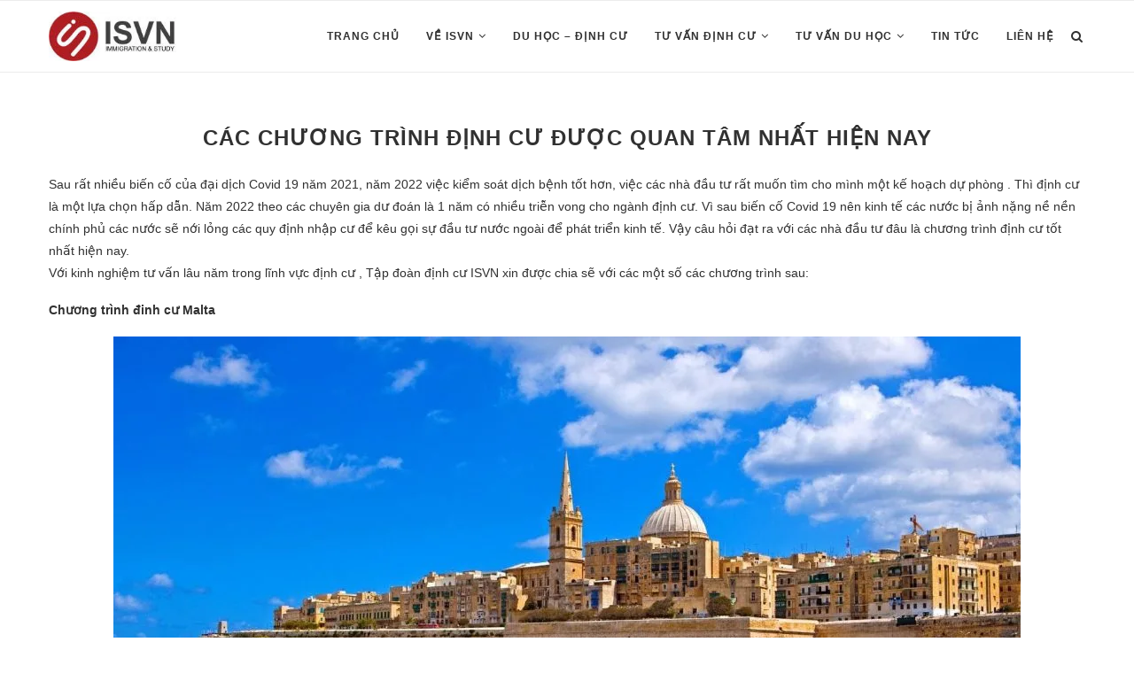

--- FILE ---
content_type: text/html; charset=UTF-8
request_url: https://isvn.com.vn/tu-van-dinh-cu/cac-chuong-trinh-dinh-cu-duoc-quan-tam-nhat-hien-nay.html
body_size: 32139
content:
<!DOCTYPE html><html lang="vi"><head><script data-no-optimize="1">var litespeed_docref=sessionStorage.getItem("litespeed_docref");litespeed_docref&&(Object.defineProperty(document,"referrer",{get:function(){return litespeed_docref}}),sessionStorage.removeItem("litespeed_docref"));</script> <meta charset="UTF-8"><meta http-equiv="X-UA-Compatible" content="IE=edge"><meta name="viewport" content="width=device-width, initial-scale=1"><link rel="profile" href="https://gmpg.org/xfn/11" /><link rel="shortcut icon" href="https://isvn.com.vn/wp-content/uploads/2021/11/favicon-isvn.png" type="image/x-icon" /><link rel="apple-touch-icon" sizes="180x180" href="https://isvn.com.vn/wp-content/uploads/2021/11/favicon-isvn.png"><link rel="alternate" type="application/rss+xml" title="ISVN Group RSS Feed" href="https://isvn.com.vn/feed" /><link rel="alternate" type="application/atom+xml" title="ISVN Group Atom Feed" href="https://isvn.com.vn/feed/atom" /><link rel="pingback" href="https://isvn.com.vn/xmlrpc.php" />
<!--[if lt IE 9]> <script src="https://isvn.com.vn/wp-content/themes/isvn/js/html5.js"></script> <![endif]--><link rel='preconnect' href='https://fonts.googleapis.com' /><link rel='preconnect' href='https://fonts.gstatic.com' /><meta http-equiv='x-dns-prefetch-control' content='on'><link rel='dns-prefetch' href='//fonts.googleapis.com' /><link rel='dns-prefetch' href='//fonts.gstatic.com' /><link rel='dns-prefetch' href='//s.gravatar.com' /><link rel='dns-prefetch' href='//www.google-analytics.com' /><link rel='preload' as='image' href='https://isvn.com.vn/wp-content/uploads/2021/11/isvn_logo.jpg' type='image/jpg'><link rel='preload' as='font' href='https://isvn.com.vn/wp-content/themes/isvn/fonts/fontawesome-webfont.woff2?v=4.7.0' type='font/woff2' crossorigin='anonymous' /><link rel='preload' as='font' href='https://isvn.com.vn/wp-content/themes/isvn/fonts/weathericons.woff2' type='font/woff2' crossorigin='anonymous' /><link rel='preload' as='font' href='https://isvn.com.vn/wp-content/plugins/penci-recipe/fonts/ficon.woff2' type='font/woff2' crossorigin='anonymous' /><meta name='robots' content='index, follow, max-image-preview:large, max-snippet:-1, max-video-preview:-1' /><title>Các chương trình Định cư được quan tâm nhất hiện nay - ISVN Group</title><link rel="canonical" href="https://isvn.com.vn/tu-van-dinh-cu/cac-chuong-trinh-dinh-cu-duoc-quan-tam-nhat-hien-nay.html" /><meta property="og:locale" content="vi_VN" /><meta property="og:type" content="article" /><meta property="og:title" content="Các chương trình Định cư được quan tâm nhất hiện nay - ISVN Group" /><meta property="og:description" content="Sau rất nhiều biến cố của đại dịch Covid 19 năm 2021, năm 2022 việc kiểm soát dịch bệnh tốt hơn, việc các nhà đầu tư rất muốn tìm cho&hellip;" /><meta property="og:url" content="https://isvn.com.vn/tu-van-dinh-cu/cac-chuong-trinh-dinh-cu-duoc-quan-tam-nhat-hien-nay.html" /><meta property="og:site_name" content="ISVN Group" /><meta property="article:published_time" content="2022-02-13T14:42:23+00:00" /><meta property="article:modified_time" content="2022-02-15T02:41:16+00:00" /><meta property="og:image" content="https://isvn.com.vn/wp-content/uploads/2022/02/chau-au8.jpeg" /><meta property="og:image:width" content="640" /><meta property="og:image:height" content="480" /><meta property="og:image:type" content="image/jpeg" /><meta name="author" content="Do Selena" /><meta name="twitter:card" content="summary_large_image" /><meta name="twitter:label1" content="Được viết bởi" /><meta name="twitter:data1" content="Do Selena" /><meta name="twitter:label2" content="Ước tính thời gian đọc" /><meta name="twitter:data2" content="4 phút" /> <script type="application/ld+json" class="yoast-schema-graph">{"@context":"https://schema.org","@graph":[{"@type":"WebPage","@id":"https://isvn.com.vn/tu-van-dinh-cu/cac-chuong-trinh-dinh-cu-duoc-quan-tam-nhat-hien-nay.html","url":"https://isvn.com.vn/tu-van-dinh-cu/cac-chuong-trinh-dinh-cu-duoc-quan-tam-nhat-hien-nay.html","name":"Các chương trình Định cư được quan tâm nhất hiện nay - ISVN Group","isPartOf":{"@id":"https://isvn.com.vn/#website"},"primaryImageOfPage":{"@id":"https://isvn.com.vn/tu-van-dinh-cu/cac-chuong-trinh-dinh-cu-duoc-quan-tam-nhat-hien-nay.html#primaryimage"},"image":{"@id":"https://isvn.com.vn/tu-van-dinh-cu/cac-chuong-trinh-dinh-cu-duoc-quan-tam-nhat-hien-nay.html#primaryimage"},"thumbnailUrl":"https://isvn.com.vn/wp-content/uploads/2022/02/chau-au8.jpeg","datePublished":"2022-02-13T14:42:23+00:00","dateModified":"2022-02-15T02:41:16+00:00","author":{"@id":"https://isvn.com.vn/#/schema/person/65798c9da816d1d7480f9128d241bcda"},"breadcrumb":{"@id":"https://isvn.com.vn/tu-van-dinh-cu/cac-chuong-trinh-dinh-cu-duoc-quan-tam-nhat-hien-nay.html#breadcrumb"},"inLanguage":"vi","potentialAction":[{"@type":"ReadAction","target":["https://isvn.com.vn/tu-van-dinh-cu/cac-chuong-trinh-dinh-cu-duoc-quan-tam-nhat-hien-nay.html"]}]},{"@type":"ImageObject","inLanguage":"vi","@id":"https://isvn.com.vn/tu-van-dinh-cu/cac-chuong-trinh-dinh-cu-duoc-quan-tam-nhat-hien-nay.html#primaryimage","url":"https://isvn.com.vn/wp-content/uploads/2022/02/chau-au8.jpeg","contentUrl":"https://isvn.com.vn/wp-content/uploads/2022/02/chau-au8.jpeg","width":640,"height":480},{"@type":"BreadcrumbList","@id":"https://isvn.com.vn/tu-van-dinh-cu/cac-chuong-trinh-dinh-cu-duoc-quan-tam-nhat-hien-nay.html#breadcrumb","itemListElement":[{"@type":"ListItem","position":1,"name":"Trang chủ","item":"https://isvn.com.vn/"},{"@type":"ListItem","position":2,"name":"Các chương trình Định cư được quan tâm nhất hiện nay"}]},{"@type":"WebSite","@id":"https://isvn.com.vn/#website","url":"https://isvn.com.vn/","name":"ISVN Group","description":"Tư vấn đầu tư quốc tế, định cư và du học","potentialAction":[{"@type":"SearchAction","target":{"@type":"EntryPoint","urlTemplate":"https://isvn.com.vn/?s={search_term_string}"},"query-input":{"@type":"PropertyValueSpecification","valueRequired":true,"valueName":"search_term_string"}}],"inLanguage":"vi"},{"@type":"Person","@id":"https://isvn.com.vn/#/schema/person/65798c9da816d1d7480f9128d241bcda","name":"Do Selena","image":{"@type":"ImageObject","inLanguage":"vi","@id":"https://isvn.com.vn/#/schema/person/image/","url":"https://secure.gravatar.com/avatar/20c8cd85dd745c7e7ef410dd8385849a1f2084feb8fc155f8db3a674b4a0b246?s=96&d=mm&r=g","contentUrl":"https://secure.gravatar.com/avatar/20c8cd85dd745c7e7ef410dd8385849a1f2084feb8fc155f8db3a674b4a0b246?s=96&d=mm&r=g","caption":"Do Selena"},"url":"https://isvn.com.vn/author/selena-do"}]}</script> <link rel='dns-prefetch' href='//fonts.googleapis.com' /><link rel="alternate" type="application/rss+xml" title="Dòng thông tin ISVN Group &raquo;" href="https://isvn.com.vn/feed" /><link rel="alternate" type="application/rss+xml" title="ISVN Group &raquo; Dòng bình luận" href="https://isvn.com.vn/comments/feed" /><link rel="alternate" type="application/rss+xml" title="ISVN Group &raquo; Các chương trình Định cư được quan tâm nhất hiện nay Dòng bình luận" href="https://isvn.com.vn/tu-van-dinh-cu/cac-chuong-trinh-dinh-cu-duoc-quan-tam-nhat-hien-nay.html/feed" /><link rel="alternate" title="oNhúng (JSON)" type="application/json+oembed" href="https://isvn.com.vn/wp-json/oembed/1.0/embed?url=https%3A%2F%2Fisvn.com.vn%2Ftu-van-dinh-cu%2Fcac-chuong-trinh-dinh-cu-duoc-quan-tam-nhat-hien-nay.html" /><link rel="alternate" title="oNhúng (XML)" type="text/xml+oembed" href="https://isvn.com.vn/wp-json/oembed/1.0/embed?url=https%3A%2F%2Fisvn.com.vn%2Ftu-van-dinh-cu%2Fcac-chuong-trinh-dinh-cu-duoc-quan-tam-nhat-hien-nay.html&#038;format=xml" /><style id='wp-img-auto-sizes-contain-inline-css' type='text/css'>img:is([sizes=auto i],[sizes^="auto," i]){contain-intrinsic-size:3000px 1500px}
/*# sourceURL=wp-img-auto-sizes-contain-inline-css */</style><style id="litespeed-ucss">@-webkit-keyframes pencipreload{0%{background-position:-800px 0}to{background-position:100px 0}}@keyframes pencipreload{0%{background-position:-800px 0}to{background-position:100px 0}}ul{box-sizing:border-box}.entry-content{counter-reset:footnotes}:root{--wp--preset--font-size--normal:16px;--wp--preset--font-size--huge:42px}.aligncenter{clear:both}html :where(img[class*=wp-image-]){height:auto;max-width:100%}.penci-owl-carousel{display:none;width:100%;-webkit-tap-highlight-color:transparent;position:relative;z-index:1}*{box-sizing:border-box;-webkit-box-sizing:border-box;-moz-box-sizing:border-box;outline:0}*,body,div,form,h1,h3,h4,h5,h6,html,input,label,li,p,ul{margin:0;padding:0}input{background-color:transparent}img{max-width:100%;vertical-align:top;height:auto}h1,h3,h4,h5,h6,strong{font-style:normal;font-weight:700}li,ul{list-style:none}h1,h3,h4,h5,h6{font-size:100%;font-family:"Raleway",sans-serif;letter-spacing:1px}a img,img{border:0}body:not(.penci-fawesome-ver5) .penci-faicon{font-family:"FontAwesome";font-weight:400}input[type=submit],input[type=text],textarea{-webkit-appearance:none;border-radius:0;-webkit-border-radius:0}html{-webkit-font-smoothing:antialiased}body,p{font-size:14px}body,textarea{font-family:"PT Serif",serif}body{color:#313131;background-color:#fff;overflow-x:hidden;text-rendering:optimizeLegibility;-webkit-font-smoothing:antialiased;-moz-osx-font-smoothing:grayscale}textarea{min-height:100px;background:0 0}p{line-height:28px}a{text-decoration:none;color:#6eb48c;transition:color .3s;-webkit-transition:color .3s;-moz-transition:color .3s;outline:0;cursor:pointer}.container{width:1170px;margin:0 auto}body:not(.penci-fawesome-ver5) .penci-faicon.fa-facebook:before{content:""}#main{width:100%}.clear-footer{height:1px;margin-bottom:29px;clear:both;display:block;width:100%}.wrapper-boxed{overflow:hidden}#navigation{background:#fff;height:60px;z-index:9999;width:100%;-webkit-backface-visibility:hidden;border-bottom:1px solid #ececec;transition:all .3s;-webkit-transition:all .3s;-moz-transition:all .3s}#navigation.header-6{transition:box-shadow .3s,height .3s;-webkit-transition:box-shadow .3s,height .3s;-moz-transition:box-shadow .3s,height .3s}#navigation.header-layout-bottom{box-shadow:0 0 0 transparent;-webkit-box-shadow:0 0 0 transparent;-moz-box-shadow:0 0 0 transparent;border-top:1px solid #ececec}#navigation .container{position:relative;display:table;text-align:center}#navigation .menu{float:left}#navigation ul.menu>li{display:inline-block;position:relative;float:left;margin-right:30px}#navigation .menu>li:last-child{margin-right:0}#navigation .menu li a{font-family:"Raleway",sans-serif;font-size:12px;letter-spacing:1px;color:#313131;line-height:58px;text-transform:uppercase;display:inline-block;-o-transition:.3s;-ms-transition:.3s;-moz-transition:.3s;-webkit-transition:.3s;position:relative;font-weight:700;text-decoration:none}#navigation ul.menu>li>a:before{content:"";position:absolute;bottom:18px;transition:all .2s;-webkit-transition:all .2s;-moz-transition:all .2s;left:50%;height:2px;width:0;background:#6eb48c}#navigation ul.menu>li:hover>a:before,#navigation ul.menu>li>a:hover:before{left:0;width:100%}#navigation .menu li a:hover,#navigation .menu li:hover>a,.header-social.sidebar-nav-social a i:hover{color:#6eb48c}#navigation .button-menu-mobile{display:none;float:left;line-height:60px;text-align:center;color:#313131;font-size:21px;cursor:pointer;transition:color .3s;-webkit-transition:color .3s;-moz-transition:color .3s}#logo a{display:inline-block;vertical-align:top}#navigation.header-6{height:82px}#navigation.header-6 .container{text-align:right}#navigation.header-6 .menu{float:none}#navigation.header-6 #logo{float:left;display:block;text-align:left}#navigation.header-6 #logo img{padding:12px 0;max-height:80px;transition:all .3s;-webkit-transition:all .3s;-moz-transition:all .3s;width:auto}#navigation.header-6 .menu>li>a,#navigation.header-6 ul.menu>li>a{line-height:80px}#navigation.header-6 ul.menu>li>a:before{bottom:29px}#navigation.header-6 .show-search{height:80px}#navigation.header-6 #top-search{margin-left:15px}#navigation.header-6 #top-search>a,#navigation.header-6 .show-search a.close-search{height:80px;line-height:80px}#navigation.header-6 .show-search form.pc-searchform input.search-input{height:80px;padding:26px 35px 26px 0}#navigation .menu .sub-menu{visibility:hidden;opacity:0;position:absolute;left:0;z-index:9999;-webkit-transition:all .27s ease-in-out;-moz-transition:all .27s ease-in-out;-o-transition:all .27s ease-in-out;transition:all .27s ease-in-out;-webkit-transform-origin:0 0;-moz-transform-origin:0 0;-ms-transform-origin:0 0;-o-transform-origin:0 0;transform-origin:0 0;-webkit-transform:rotateX(-90deg);-moz-transform:rotateX(-90deg);-ms-transform:rotateX(-90deg);-o-transform:rotateX(-90deg);transform:rotateX(-90deg);box-shadow:0 3px 3px rgba(190,190,190,.6);-webkit-box-shadow:0 3px 3px rgba(190,190,190,.6);-moz-box-shadow:0 3px 3px rgba(190,190,190,.6);border-top:1px solid #ececec;margin-top:0;background:#fff}#navigation ul.menu ul a{margin:0 20px;padding:12px 0;font-size:12px;min-width:200px;line-height:1.4;-moz-transition:color .3s,background-color .3s;-webkit-transition:color .3s,background-color .3s;transition:color .3s,background-color .3s;border-bottom:1px solid #e0e0e0;text-align:left;border-left:none!important;position:relative;overflow:hidden;vertical-align:top}#navigation ul.menu ul li{padding-right:0;margin-right:0;float:none;position:relative;width:100%}#navigation .menu ul.sub-menu>li:last-child>a,#sidebar-nav .menu ul>li:last-child,#sidebar-nav .menu>li:last-child{border-bottom:none}#navigation ul.menu li:hover>ul{visibility:visible;opacity:1;-webkit-transform:rotateX(0deg);-moz-transform:rotateX(0deg);-ms-transform:rotateX(0deg);-o-transform:rotateX(0deg);transform:rotateX(0deg)}#navigation ul.menu>li.menu-item-has-children>a:after{font-family:FontAwesome;content:"";margin-left:5px;color:inherit;font-size:13px;font-weight:400}#sidebar-nav{position:fixed;top:0;height:100%;z-index:99997;width:270px;overflow-y:auto;padding:30px 20px 20px;background:#fff;left:0;transition:all .5s;-webkit-transition:all .5s;-moz-transition:all .5s;transform:translateX(-270px);-webkit-transform:translateX(-270px);-moz-transform:translateX(-270px)}@media only screen and (min-width:961px){#sidebar-nav{display:none}}#sidebar-nav::-webkit-scrollbar{width:6px;background:#848484}#sidebar-nav::-webkit-scrollbar-thumb{background-color:#313131;border-radius:0;-webkit-border-radius:0;-moz-border-radius:0}#sidebar-nav::-webkit-scrollbar-corner{background-color:#dedede}#sidebar-nav-logo{padding:0 20px 20px;text-align:center;margin:0 0 15px;position:relative}#sidebar-nav-logo:before{content:"";width:60px;height:1px;background:#6eb48c;position:absolute;bottom:0;left:50%;margin-left:-30px}.header-social.sidebar-nav-social{margin:0 0 43px;padding:0 10px}.header-social.sidebar-nav-social .inner-header-social:after,.header-social.sidebar-nav-social .inner-header-social:before{content:none}.header-social.sidebar-nav-social a i{color:#313131}.penci-social-colored a i.fa-facebook{background:#0d47a1!important}.penci-social-colored a i.fa-twitter{background:#40c4ff!important}.penci-social-colored a i.fa-envelope{background:#0084ff!important}#sidebar-nav .menu{margin:0;list-style:none}#sidebar-nav .menu li{display:block;border-bottom:1px solid #dedede;padding:0;margin-bottom:0}#sidebar-nav .menu li a{font-size:13px;letter-spacing:0;text-transform:uppercase;color:#313131;margin:0;position:relative;padding:13px 0;display:block;line-height:1.3em;font-family:"Raleway",sans-serif;font-weight:700}#sidebar-nav .menu li.menu-item-has-children a{padding-right:17px}#sidebar-nav .menu li a:hover,.header-social a:hover i{color:#6eb48c}#sidebar-nav ul.sub-menu{border-top:1px solid #dedede;display:none;padding:10px 0 10px 12px}#sidebar-nav ul.sub-menu li{overflow:hidden;border:0}#sidebar-nav ul.sub-menu li a,#top-search>a{-webkit-transition:all .3s;-moz-transition:all .3s;transition:all .3s}#sidebar-nav ul.sub-menu li a{margin:0;padding:10px 0}#close-sidebar-nav,.show-search form.pc-searchform input.search-input{transition:all .5s;-webkit-transition:all .5s;-moz-transition:all .5s;top:0;left:0;color:#313131}#close-sidebar-nav{position:fixed;visibility:hidden;opacity:0;text-decoration:none;font-size:1.4em;padding:10px;height:100%;background:rgba(0,0,0,.8);right:0;z-index:99996;cursor:pointer}#close-sidebar-nav i{display:none;width:24px;height:24px;background-color:#fff;line-height:24px;text-align:center;border-radius:12px;font-size:14px}#top-search{float:right;width:20px;text-align:center}#top-search>a{height:58px;font-size:14px;line-height:58px;color:#313131;cursor:pointer;background:0 0;display:block;-ms-transition:all .3s;-o-transition:all .3s}#top-search>a>i{width:20px}.show-search{position:absolute;left:0;width:100%;top:0;height:58px;background:#fff;text-align:left;z-index:200;display:none}.show-search form.pc-searchform input.search-input{padding:15px 35px 15px 0;border:0;position:absolute;width:100%;z-index:3;height:58px;line-height:28px;box-sizing:border-box;-moz-box-sizing:border-box;-webkit-box-sizing:border-box;background:0 0;font-weight:400;letter-spacing:1px;font-size:13px}.show-search a.close-search{position:absolute;width:20px;height:60px;display:inline-block;right:0;top:0;z-index:5;text-align:center;line-height:60px;font-size:16px;cursor:pointer;color:#313131}#top-search a i,.button-menu-mobile i{line-height:inherit}#header{margin-bottom:60px;position:relative}#logo,.header-social{text-align:center}.header-social{display:block;margin:20px 0 0}.header-social .inner-header-social{display:inline-block;vertical-align:top;position:relative}.header-social a{float:left;display:inline-block;vertical-align:top;margin-right:13px}.header-social a:last-child,ul.footer-socials li:last-child{margin-right:0}.header-social a i{font-size:14px;color:#313131;-webkit-transition:all .2s linear;-moz-transition:all .2s linear;-ms-transition:all .2s linear;-o-transition:all .2s linear;transition:all .2s linear}.penci-image-holder{position:relative;width:100%;background:#f5f5f5;display:inline-block;vertical-align:top;background-repeat:no-repeat;background-position:center center;background-size:cover;-webkit-background-size:cover;-moz-background-size:cover;-o-background-size:cover;overflow:hidden}.penci-image-holder:before{display:block;content:"";width:100%;padding-top:66.6667%;background:0 0!important;box-shadow:none!important}.penci-image-holder:not([style*=background-image]),.penci-lazy[src*=penci-holder]{background-image:linear-gradient(to left,#f5f5f5 0,#efefef 15%,#f5f5f5 40%,#f5f5f5 100%);background-repeat:no-repeat!important;background-color:#f5f5f5;background-size:900px 1700px!important;background-position:center center!important;animation:pencipreload .85s infinite linear forwards;-webkit-animation:pencipreload .85s infinite linear forwards}.penci-lazy[src*=penci-holder]{width:100%;height:auto}.penci-image-holder.small-fix-size{width:120px}.penci-owl-carousel:not(.owl-loaded){display:block}.penci-owl-carousel:not(.owl-loaded)>div{display:none}.penci-owl-carousel:not(.owl-loaded)>div:first-child{display:block}.penci-owl-carousel:not(.owl-loaded):after,.penci-owl-carousel:not(.owl-loaded):before{content:"";clear:both;display:table}@media only screen and (min-width:1170px){.penci-owl-carousel:not(.owl-loaded)[data-item="3"]>div{width:33.3333%;float:left}.penci-owl-carousel:not(.owl-loaded)[data-item="3"]>div:nth-child(2),.penci-owl-carousel:not(.owl-loaded)[data-item="3"]>div:nth-child(3){display:block}}@media only screen and (max-width:1169px) and (min-width:769px){.penci-owl-carousel:not(.owl-loaded)[data-tablet="2"]>div{width:50%;float:left}.penci-owl-carousel:not(.owl-loaded)[data-tablet="2"]>div:nth-child(2){display:block}}@media only screen and (max-width:768px) and (min-width:481px){.penci-owl-carousel:not(.owl-loaded)[data-tabsmall="2"]>div{width:50%;float:left}.penci-owl-carousel:not(.owl-loaded)[data-tabsmall="2"]>div:nth-child(2){display:block}}.penci-border-arrow{position:relative;line-height:1.3;margin-left:5px;margin-right:5px;margin-top:5px}.penci-border-arrow .inner-arrow{border:1px solid #313131;background:#fff;position:relative;display:block;text-transform:uppercase;padding:8px 12px 7px;z-index:3;font-size:14px}.penci-border-arrow:after,.penci-border-arrow:before{content:"";position:absolute}.penci-border-arrow:before{width:0;height:0;border-style:solid;bottom:-5px;left:50%;border-color:#313131 transparent transparent;border-width:6px;border-bottom:0;margin-left:-6px;z-index:5}.penci-border-arrow:after{border:1px solid #313131;left:-5px;right:-5px;bottom:3px;display:block;z-index:1;height:100%}.header-standard{text-align:center;padding-bottom:17px;position:relative;margin:0 0 19px}#respond h3.comment-reply-title span:before,.header-standard:after{content:"";position:absolute;width:60px;height:1px;background:#6eb48c;display:block}.header-standard:after{bottom:0;left:50%;margin-left:-30px}.header-standard .post-title{color:#313131;font-size:24px;letter-spacing:1px;text-transform:uppercase}.penci-hide-tagupdated{display:none!important}.header-standard.header-classic{margin:0 0 26px;padding:0}.header-standard.header-classic:after{content:none;display:none}.single .post,article.post,article.type-post{margin-bottom:60px}.post-box-meta-single{text-align:center;margin:6px 0 0;font-size:14px}.post-entry{margin-bottom:33px;line-height:28px}.post-entry:before{content:" ";display:table}.post-entry .inner-post-entry:after{content:" ";display:table;clear:both}.post-entry img{max-width:100%;height:auto}.post-entry h6,.post-entry p{margin-bottom:17px}.post-entry h6{color:#313131;letter-spacing:0;line-height:1.3em;font-size:14px}.penci-single-link-pages{display:block;width:100%}#widget-area>.container:after,#widget-area>.container:before,.penci-single-link-pages:after,.penci-single-link-pages:before{content:"";display:table;clear:both}.tags-share-box{display:table;width:100%;margin:0;position:relative;padding:19px 160px 18px 0;clear:both;border-top:1px solid #dedede;font-size:14px}#footer-section,.tags-share-box.center-box{text-align:center;padding:15px 0}.post-share{display:inline-block;position:absolute;z-index:10;right:0;top:20px}.tags-share-box.center-box .post-share{position:static}.post-share .count-number-like{font-weight:700;font-style:italic;font-size:13px;color:#6eb48c;vertical-align:top}.post-share .list-posts-share,ul.footer-socials{display:inline-block;vertical-align:top}.post-share a,ul.footer-socials li a span{font-size:14px;vertical-align:top;-webkit-transition:all .3s;-moz-transition:all .3s;transition:all .3s}.post-share a{margin:0 0 0 10px;color:#313131;display:inline-block;position:relative}.post-share a:hover{color:#6eb48c}.post-share a.penci-post-like{margin-left:5px}.tags-share-box .single-comment-o{color:#888}.tags-share-box .single-comment-o i{margin-right:5px}.post-share a.penci-post-like:after,.tags-share-box .single-comment-o:after{content:"";display:inline-block;width:1px;height:12px;margin:4px 6px 0 20px;vertical-align:top;border:0;background-color:#dedede}.tags-share-box .single-comment-o:after{margin-right:20px}.post-share a .dt-share{position:absolute;display:inline-block;font-size:9px;font-family:"Raleway",sans-serif;font-weight:400;background:#313131;color:#fff;height:20px;white-space:nowrap;line-height:20px;text-align:center;z-index:20;bottom:-45px;width:60px;left:50%;margin-left:-30px;opacity:0;visibility:hidden;transition:all .2s ease-in-out;-webkit-transition:all .2s ease-in-out;-moz-transition:all .2s ease-in-out}.post-share a:hover .dt-share{opacity:1;bottom:-30px;visibility:visible}.post-share a .dt-share:before{position:absolute;width:0;height:0;border-left:5px solid transparent;border-right:5px solid transparent;border-bottom:7px solid #313131;content:"";top:-7px;left:50%;margin-left:-4px}.post-pagination{overflow:hidden;margin:0;padding:12px 0 15px;border-top:1px solid #dedede}.post-pagination .prev-post{float:left;width:50%}.post-pagination .next-post{float:right;text-align:right;width:50%}.post-pagination span{margin:0;display:inline-block;color:#888}.pagi-text{margin-top:6px}.item-related h3 a,.post-pagination h5{font-size:14px;text-transform:uppercase;letter-spacing:1px;line-height:1.4}.post-pagination h5{font-family:"Raleway",sans-serif;font-weight:700;padding:0 25px 0 0;position:relative}.post-pagination h5.next-title{padding:0 0 0 25px}.post-pagination a{color:#313131}#footer-copyright a,.item-related h3 a:hover,.post-pagination a:hover,ul.footer-socials li a:hover span{color:#6eb48c}.post-related{overflow:hidden;margin:0;text-align:center;padding:36px 0;border-top:1px solid #dedede}#respond h3.comment-reply-title,.post-title-box{position:relative;padding:0;margin-bottom:30px;text-align:center}#respond h3.comment-reply-title span,.post-box-title{font-size:18px;letter-spacing:1px;text-transform:uppercase;font-family:"Raleway",sans-serif;font-weight:700;color:#313131;position:relative;z-index:10;display:inline-block;padding:0 10px}#respond h3.comment-reply-title span:before{top:50%;margin-top:-1px}#respond h3.comment-reply-title span:after{left:100%}#respond h3.comment-reply-title span:after,.post-box-title:after,.post-box-title:before{content:"";position:absolute;width:60px;height:1px;background:#6eb48c;display:block;top:50%;margin-top:-1px}.post-box-title:after{left:100%}#respond h3.comment-reply-title span:before,.post-box-title:before{left:auto;right:100%}.item-related{padding:0 10px;transition:opacity .2s;-webkit-transition:opacity .2s;-moz-transition:opacity .2s;text-align:center}.item-related>a{transition:opacity .3s;-webkit-transition:opacity .3s;-moz-transition:opacity .3s;display:inline-block;margin-bottom:17px;width:100%;position:relative}.item-related>a:hover,.widget-social.penci-social-colored a:hover i{opacity:.85}.item-related h3 a{color:#313131}#footer-section{padding:0;background:#313131;color:#999;position:relative;background-repeat:no-repeat;background-size:cover;background-position:center center}.footer-socials-section{padding:30px 0 15px;border-bottom:1px solid #4a4a4a;text-align:center}ul.footer-socials{list-style:none}ul.footer-socials li{float:none;display:inline-block;margin-right:30px;margin-bottom:15px}ul.footer-socials li a,ul.footer-socials li a i{line-height:36px;display:inline-block;vertical-align:top}ul.footer-socials li a i{width:36px;height:36px;line-height:34px;border-radius:50%;-webkit-border-radius:50%;-moz-border-radius:50%;background:0 0;color:#999;border:1px solid #999;-webkit-transition:all .2s ease-in-out;-moz-transition:all .2s ease-in-out;-o-transition:all .2s ease-in-out;transition:all .2s ease-in-out;font-size:14px}ul.footer-socials li a:hover i{background:#6eb48c;color:#fff;border-color:#6eb48c}ul.footer-socials li a span{color:#999;letter-spacing:1px;margin-left:10px;-o-transition:all .3s}.footer-logo-copyright{padding:40px 0 73px;text-align:center}.footer-logo-copyright.footer-not-logo{padding:20px 0 62px}#footer-copyright *{font-size:14px;color:#999;line-height:1.4;font-style:italic}#footer-copyright a:hover{text-decoration:underline}#footer-section .go-to-top-parent{width:100%;height:auto;display:block;position:absolute;left:0;bottom:17px;text-align:center;z-index:10}#footer-section .go-to-top-parent i,#footer-section .go-to-top-parent span{transition:all .3s;-webkit-transition:all .3s;-moz-transition:all .3s;color:#999;line-height:1}#footer-section .go-to-top-parent span,ul.footer-socials li a span{font-weight:700;font-family:"Raleway",sans-serif;text-transform:uppercase;display:inline-block}#footer-section .go-to-top-parent span{font-size:12px}#footer-section .go-to-top-parent span:after,#footer-section .go-to-top-parent span:before{content:" ";display:table}#footer-section .go-to-top-parent span:after{clear:both}#footer-section .go-to-top-parent i{font-size:18px;z-index:5;position:relative;margin-bottom:3px}#footer-section .go-to-top:hover i,#footer-section .go-to-top:hover span{color:#fff}.textwidget{line-height:1.8}#widget-area{overflow:hidden;margin:0;padding:60px 0;background:#fff;position:relative;border-top:1px solid #ececec;background-repeat:no-repeat;background-size:cover;background-position:center center}#widget-area>.container{position:relative;z-index:3}.footer-widget-wrapper{width:31%;margin-right:3.5%;float:left}#widget-area .footer-widget-wrapper.last{margin-right:0}.footer-widget-wrapper>.widget:last-child{margin-bottom:0!important}.widget ul{list-style:none}.widget ul li{margin-bottom:11px;padding-bottom:12px;border-bottom:1px solid #dedede;font-size:14px;color:#888}.widget ul>li:last-child{margin-bottom:0;padding-bottom:0;border-bottom:none}.widget ul li a{font-size:14px;font-style:normal;line-height:1.4}#respond h3 small a:hover,.widget a{color:#313131}.widget a:hover{color:#6eb48c;text-decoration:underline}form.pc-searchform input.search-input{border:1px solid #e9e9e9;background:#fff url(/wp-content/themes/isvn/images/searchsubmit.png)no-repeat 95% 11px;padding:12px 40px 12px 20px;color:#313131;letter-spacing:1px;font-size:13px;font-family:"PT Serif",serif;font-weight:400}.widget ul.side-newsfeed:after,.widget ul.side-newsfeed:before{display:table;content:"";clear:both;line-height:0}.widget ul.side-newsfeed li{list-style-type:none;margin-bottom:20px;padding-bottom:20px;margin-left:0;position:relative}.widget ul.side-newsfeed li:last-child{margin-bottom:0!important;padding-bottom:0!important}.widget ul.side-newsfeed li .side-item{overflow:hidden;position:relative}.widget ul.side-newsfeed li .side-item .side-image{float:left;margin-right:20px;position:relative}.widget ul.side-newsfeed li .side-item .side-image a{transition:opacity .3s;-webkit-transition:opacity .3s;-moz-transition:opacity .3s}.widget ul.side-newsfeed li .side-item .side-image a:hover{opacity:.8}.widget ul.side-newsfeed li .side-item .side-item-text{overflow:hidden}.widget ul.side-newsfeed li .side-item .side-item-text h4 a{margin-bottom:6px;color:#313131;display:block;font-size:16px;transition:all .3s;-webkit-transition:all .3s;-moz-transition:all .3s;font-family:"Raleway",sans-serif;letter-spacing:0;line-height:1.4}.widget ul.side-newsfeed li .side-item .side-item-text h4 a:hover{color:#6eb48c;text-decoration:none}.widget-social{text-align:center;display:table;width:100%}.widget-social.pc_alignleft{text-align:left}.widget-social a i{width:36px;height:36px;line-height:34px;background:0 0;color:#313131;border:1px solid #e0e0e0;border-radius:50%;-webkit-border-radius:50%;-moz-border-radius:50%;margin:0 5px 5px;display:inline-block;font-size:14px;-webkit-transition:all .2s ease-in-out;-moz-transition:all .2s ease-in-out;-o-transition:all .2s ease-in-out;transition:all .2s ease-in-out;text-align:center}.widget-social a:hover i{text-decoration:none;color:#fff;background:#6eb48c;border-color:#6eb48c}.widget-social a span{display:none}.widget-social a:first-child{margin-left:0}.widget-social a:last-child{margin-right:0}.widget-social.penci-social-colored a i{border:0!important;line-height:36px;color:#fff!important}.footer-widget-wrapper .widget{margin-bottom:30px}#respond h3,.footer-widget-wrapper .widget .widget-title{font-family:"Raleway",sans-serif;letter-spacing:1px;text-transform:uppercase}.footer-widget-wrapper .widget .widget-title{color:#313131;margin:0 0 30px;font-weight:700;position:relative;text-align:left;font-size:16px;background:0 0}.footer-widget-wrapper .widget .widget-title .inner-arrow{border-top:none;border-left:none;border-right:none;padding:0 0 10px;background:0 0;border-bottom:3px solid #e0e0e0}.footer-widget-wrapper .widget .widget-title:after,.footer-widget-wrapper .widget .widget-title:before{content:none}h3.comment-reply-title{padding-top:36px!important;border-top:1px solid #dedede}#respond{overflow:hidden;margin-bottom:40px;position:relative}.no-comment-yet #respond{padding-top:0;border-top:0}#respond h3{font-size:14px;color:#939393;font-weight:500;margin-bottom:30px}#respond h3 a{color:#000;display:inline-block}#respond h3 small a,#respond label{font-size:12px;text-transform:uppercase}#respond h3 small a{color:#888;padding:0;margin-left:7px;letter-spacing:0;-o-transition:.3s;-ms-transition:.3s;-moz-transition:.3s;-webkit-transition:.3s;transition:.3s;font-weight:500;position:absolute;right:0}#respond form#commentform{margin:0}#respond p.comment-form-author{float:left;display:inline-block;width:32%;padding:0}#respond p.comment-form-email,#respond p.comment-form-url{float:left;display:inline-block;width:32%;margin:0 0 0 2%;padding:0}#respond p.comment-form-author{margin:0}#respond p.comment-form-comment{clear:both;margin:0}form#commentform>p,form.comment-form>p{margin:0 14px}#respond label{color:#939393;display:block;font-family:"Raleway",sans-serif;font-weight:700;letter-spacing:1px;margin-bottom:8px}#respond p.form-submit{text-align:center;clear:both;margin:0}#respond input{padding:12px 20px;max-width:100%;border:1px solid #dedede;margin-bottom:28px;font-size:14px;width:100%;font-weight:400;font-family:"PT Serif",serif;max-height:50px;background:0 0}#respond input:focus,#respond textarea:focus{outline:0}#respond textarea{padding:15px 20px;border:1px solid #dedede;width:100%;height:120px;font-size:14px;color:#313131;margin-bottom:28px;line-height:20px;font-weight:500;outline:0;vertical-align:top;font-family:"PT Serif",serif}#respond #submit{text-transform:uppercase;font-family:"Raleway",sans-serif;font-weight:700;background:#f5f5f5;border-radius:0;font-size:14px;color:#313131;padding:12px 20px;display:inline-block;-o-transition:.3s;-moz-transition:.3s;-webkit-transition:.3s;transition:.3s;cursor:pointer;width:auto;min-width:120px;text-align:center;margin:0;border:0}#respond #submit:hover{color:#fff;background:#6eb48c}#respond input[type=checkbox]{width:auto;margin:0;padding:0}form#commentform>.comment-form-cookies-consent{margin:0 0 15px;clear:both;line-height:1.4;color:#777}#respond .comment-form-cookies-consent input[type=checkbox]{margin-right:5px;transform:translateY(2px);-webkit-transform:translateY(2px)}.alignnone{margin:5px 20px 20px 0}.aligncenter{display:block;margin:5px auto}@media only screen and (min-width:961px) and (max-width:1169px){.container{width:940px}#navigation.header-6 #top-search{margin-left:26px}#navigation ul.menu>li{margin-right:16px}.widget ul.side-newsfeed li .side-item .side-item-text h4 a{font-size:14px}ul.footer-socials li{margin-right:12px}ul.footer-socials li a span{margin-left:8px}}@media only screen and (min-width:961px){#navigation .menu{display:inline-block!important}}@media only screen and (max-width:960px){#navigation.header-6{height:60px}#navigation.header-6 .container{text-align:center}#navigation.header-6 #logo{float:none;display:inline-block}#navigation.header-6 #logo img{max-height:58px;padding:10px 0}#navigation.header-6 .show-search{height:58px}#navigation.header-6 #top-search>a,#navigation.header-6 .show-search a.close-search{height:58px;line-height:58px}#navigation.header-6 .show-search form.pc-searchform input.search-input{height:58px;padding:15px 35px 15px 0}#navigation.header-6 .container #top-search{margin-left:15px}#navigation .button-menu-mobile{display:inline-block}#navigation .menu{display:none!important}.footer-widget-wrapper{width:100%!important;margin:0 0 30px!important;float:none}.footer-widget-wrapper.last{margin-bottom:0!important}ul.footer-socials li a span{display:none}}@media only screen and (min-width:768px) and (max-width:960px){.container{width:726px}#logo img{max-width:600px;height:auto}}@media only screen and (max-width:767px){.container{width:100%}#logo img{max-width:100%;height:auto}#respond p.comment-form-author,#respond p.comment-form-email,#respond p.comment-form-url{width:100%;margin:0}.post-entry h6{font-size:15px}ul.footer-socials li{margin-right:20px}.header-standard .post-title{font-size:20px;letter-spacing:1px}.tags-share-box{padding:20px 0}.post-share{position:static;margin-top:15px;clear:both;display:block}.post-pagination .next-post,.post-pagination .prev-post{float:none;width:100%;display:table}.post-pagination .prev-post{margin-bottom:15px}}@media only screen and (min-width:480px) and (max-width:767px){.container{width:480px}#logo img{max-width:100%;height:auto}}@media only screen and (max-width:479px){#footer-section>.container,#widget-area>.container,.wrapper-boxed>.container{padding-left:20px;padding-right:20px}#navigation{padding-left:10px;padding-right:10px}#navigation.header-6 #top-search{margin-left:5px}#navigation.header-6 #logo img{max-width:200px}.widget ul.side-newsfeed li .side-item .side-item-text h4 a{font-size:15px}.header-standard .post-title{font-size:18px}#footer-copyright *{font-size:12px}.item-related h3 a,.post-box-title{font-size:16px}.post-share{display:block;float:none;margin-top:8px}.post-pagination .next-post,.post-pagination .prev-post{width:100%;float:none}.post-pagination .prev-post{margin-bottom:15px}#sidebar-nav{width:270px;transform:translateX(-270px);-webkit-transform:translateX(-270px);-moz-transform:translateX(-270px)}ul.footer-socials li{margin-right:10px}ul.footer-socials li a{line-height:32px}ul.footer-socials li a i{width:32px;height:32px;line-height:32px;font-size:14px}}@media screen and (max-width:600px){#close-sidebar-nav,#sidebar-nav{z-index:9999999}#close-sidebar-nav i{display:inline-block}}@font-face{font-display:swap;font-family:"FontAwesome";src:url(/wp-content/themes/isvn/fonts/fontawesome-webfont.eot?v=4.7.0);src:url(/wp-content/themes/isvn/fonts/fontawesome-webfont.eot?#iefix&v=4.7.0)format("embedded-opentype"),url(/wp-content/themes/isvn/fonts/fontawesome-webfont.woff2?v=4.7.0)format("woff2"),url(/wp-content/themes/isvn/fonts/fontawesome-webfont.woff?v=4.7.0)format("woff"),url(/wp-content/themes/isvn/fonts/fontawesome-webfont.ttf?v=4.7.0)format("truetype"),url(/wp-content/themes/isvn/fonts/fontawesome-webfont.svg?v=4.7.0#fontawesomeregular)format("svg");font-display:swap;font-weight:400;font-style:normal}.fa{display:inline-block;font:14px/1 FontAwesome;font-size:inherit;text-rendering:auto;-webkit-font-smoothing:antialiased;-moz-osx-font-smoothing:grayscale}.fa-search:before{content:""}.fa-close:before{content:""}.fa-heart-o:before{content:""}.fa-twitter:before{content:""}.fa-facebook:before{content:""}.fa-bars:before{content:""}.fa-pinterest:before{content:""}.fa-envelope:before{content:""}.fa-comment-o:before{content:""}.fa-angle-up:before{content:""}@font-face{font-display:swap;font-family:weathericons;src:url(/wp-content/themes/isvn/fonts/weathericons.eot);src:url(/wp-content/themes/isvn/fonts/weathericons.eot?#iefix)format("embedded-opentype"),url(/wp-content/themes/isvn/fonts/weathericons.woff2)format("woff2"),url(/wp-content/themes/isvn/fonts/weathericons.woff)format("woff"),url(/wp-content/themes/isvn/fonts/weathericons.ttf)format("truetype"),url(/wp-content/themes/isvn/fonts/weathericons.svg#weather_iconsregular)format("svg");font-weight:400;font-display:swap;font-style:normal}@font-face{font-display:swap;font-family:"ficon";src:url(/wp-content/plugins/penci-recipe/fonts/ficon.eot);src:url(/wp-content/plugins/penci-recipe/fonts/ficon.eot?#iefix)format("embedded-opentype"),url(/wp-content/plugins/penci-recipe/fonts/ficon.woff2)format("woff2"),url(/wp-content/plugins/penci-recipe/fonts/ficon.woff)format("woff"),url(/wp-content/plugins/penci-recipe/fonts/ficon.ttf)format("truetype"),url(/wp-content/plugins/penci-recipe/fonts/ficon.svg#ficon)format("svg");font-weight:400;font-style:normal;font-stretch:normal;font-display:swap}@media screen and (-webkit-min-device-pixel-ratio:0){@font-face{font-display:swap;font-family:"ficon";src:url(/wp-content/plugins/penci-recipe/fonts/ficon.svg#ficon)format("svg");font-display:swap}}</style><link rel="preload" as="image" href="https://isvn.com.vn/wp-content/uploads/2021/11/isvn_logo.jpg.webp"><link rel="preload" as="image" href="https://isvn.com.vn/wp-content/uploads/2022/02/malta-1024x576.jpg.webp"><link rel="preload" as="image" href="https://isvn.com.vn/wp-content/uploads/2021/11/isvn_logo.jpg.webp"><style id='global-styles-inline-css' type='text/css'>:root{--wp--preset--aspect-ratio--square: 1;--wp--preset--aspect-ratio--4-3: 4/3;--wp--preset--aspect-ratio--3-4: 3/4;--wp--preset--aspect-ratio--3-2: 3/2;--wp--preset--aspect-ratio--2-3: 2/3;--wp--preset--aspect-ratio--16-9: 16/9;--wp--preset--aspect-ratio--9-16: 9/16;--wp--preset--color--black: #000000;--wp--preset--color--cyan-bluish-gray: #abb8c3;--wp--preset--color--white: #ffffff;--wp--preset--color--pale-pink: #f78da7;--wp--preset--color--vivid-red: #cf2e2e;--wp--preset--color--luminous-vivid-orange: #ff6900;--wp--preset--color--luminous-vivid-amber: #fcb900;--wp--preset--color--light-green-cyan: #7bdcb5;--wp--preset--color--vivid-green-cyan: #00d084;--wp--preset--color--pale-cyan-blue: #8ed1fc;--wp--preset--color--vivid-cyan-blue: #0693e3;--wp--preset--color--vivid-purple: #9b51e0;--wp--preset--gradient--vivid-cyan-blue-to-vivid-purple: linear-gradient(135deg,rgb(6,147,227) 0%,rgb(155,81,224) 100%);--wp--preset--gradient--light-green-cyan-to-vivid-green-cyan: linear-gradient(135deg,rgb(122,220,180) 0%,rgb(0,208,130) 100%);--wp--preset--gradient--luminous-vivid-amber-to-luminous-vivid-orange: linear-gradient(135deg,rgb(252,185,0) 0%,rgb(255,105,0) 100%);--wp--preset--gradient--luminous-vivid-orange-to-vivid-red: linear-gradient(135deg,rgb(255,105,0) 0%,rgb(207,46,46) 100%);--wp--preset--gradient--very-light-gray-to-cyan-bluish-gray: linear-gradient(135deg,rgb(238,238,238) 0%,rgb(169,184,195) 100%);--wp--preset--gradient--cool-to-warm-spectrum: linear-gradient(135deg,rgb(74,234,220) 0%,rgb(151,120,209) 20%,rgb(207,42,186) 40%,rgb(238,44,130) 60%,rgb(251,105,98) 80%,rgb(254,248,76) 100%);--wp--preset--gradient--blush-light-purple: linear-gradient(135deg,rgb(255,206,236) 0%,rgb(152,150,240) 100%);--wp--preset--gradient--blush-bordeaux: linear-gradient(135deg,rgb(254,205,165) 0%,rgb(254,45,45) 50%,rgb(107,0,62) 100%);--wp--preset--gradient--luminous-dusk: linear-gradient(135deg,rgb(255,203,112) 0%,rgb(199,81,192) 50%,rgb(65,88,208) 100%);--wp--preset--gradient--pale-ocean: linear-gradient(135deg,rgb(255,245,203) 0%,rgb(182,227,212) 50%,rgb(51,167,181) 100%);--wp--preset--gradient--electric-grass: linear-gradient(135deg,rgb(202,248,128) 0%,rgb(113,206,126) 100%);--wp--preset--gradient--midnight: linear-gradient(135deg,rgb(2,3,129) 0%,rgb(40,116,252) 100%);--wp--preset--font-size--small: 12px;--wp--preset--font-size--medium: 20px;--wp--preset--font-size--large: 32px;--wp--preset--font-size--x-large: 42px;--wp--preset--font-size--normal: 14px;--wp--preset--font-size--huge: 42px;--wp--preset--spacing--20: 0.44rem;--wp--preset--spacing--30: 0.67rem;--wp--preset--spacing--40: 1rem;--wp--preset--spacing--50: 1.5rem;--wp--preset--spacing--60: 2.25rem;--wp--preset--spacing--70: 3.38rem;--wp--preset--spacing--80: 5.06rem;--wp--preset--shadow--natural: 6px 6px 9px rgba(0, 0, 0, 0.2);--wp--preset--shadow--deep: 12px 12px 50px rgba(0, 0, 0, 0.4);--wp--preset--shadow--sharp: 6px 6px 0px rgba(0, 0, 0, 0.2);--wp--preset--shadow--outlined: 6px 6px 0px -3px rgb(255, 255, 255), 6px 6px rgb(0, 0, 0);--wp--preset--shadow--crisp: 6px 6px 0px rgb(0, 0, 0);}:where(.is-layout-flex){gap: 0.5em;}:where(.is-layout-grid){gap: 0.5em;}body .is-layout-flex{display: flex;}.is-layout-flex{flex-wrap: wrap;align-items: center;}.is-layout-flex > :is(*, div){margin: 0;}body .is-layout-grid{display: grid;}.is-layout-grid > :is(*, div){margin: 0;}:where(.wp-block-columns.is-layout-flex){gap: 2em;}:where(.wp-block-columns.is-layout-grid){gap: 2em;}:where(.wp-block-post-template.is-layout-flex){gap: 1.25em;}:where(.wp-block-post-template.is-layout-grid){gap: 1.25em;}.has-black-color{color: var(--wp--preset--color--black) !important;}.has-cyan-bluish-gray-color{color: var(--wp--preset--color--cyan-bluish-gray) !important;}.has-white-color{color: var(--wp--preset--color--white) !important;}.has-pale-pink-color{color: var(--wp--preset--color--pale-pink) !important;}.has-vivid-red-color{color: var(--wp--preset--color--vivid-red) !important;}.has-luminous-vivid-orange-color{color: var(--wp--preset--color--luminous-vivid-orange) !important;}.has-luminous-vivid-amber-color{color: var(--wp--preset--color--luminous-vivid-amber) !important;}.has-light-green-cyan-color{color: var(--wp--preset--color--light-green-cyan) !important;}.has-vivid-green-cyan-color{color: var(--wp--preset--color--vivid-green-cyan) !important;}.has-pale-cyan-blue-color{color: var(--wp--preset--color--pale-cyan-blue) !important;}.has-vivid-cyan-blue-color{color: var(--wp--preset--color--vivid-cyan-blue) !important;}.has-vivid-purple-color{color: var(--wp--preset--color--vivid-purple) !important;}.has-black-background-color{background-color: var(--wp--preset--color--black) !important;}.has-cyan-bluish-gray-background-color{background-color: var(--wp--preset--color--cyan-bluish-gray) !important;}.has-white-background-color{background-color: var(--wp--preset--color--white) !important;}.has-pale-pink-background-color{background-color: var(--wp--preset--color--pale-pink) !important;}.has-vivid-red-background-color{background-color: var(--wp--preset--color--vivid-red) !important;}.has-luminous-vivid-orange-background-color{background-color: var(--wp--preset--color--luminous-vivid-orange) !important;}.has-luminous-vivid-amber-background-color{background-color: var(--wp--preset--color--luminous-vivid-amber) !important;}.has-light-green-cyan-background-color{background-color: var(--wp--preset--color--light-green-cyan) !important;}.has-vivid-green-cyan-background-color{background-color: var(--wp--preset--color--vivid-green-cyan) !important;}.has-pale-cyan-blue-background-color{background-color: var(--wp--preset--color--pale-cyan-blue) !important;}.has-vivid-cyan-blue-background-color{background-color: var(--wp--preset--color--vivid-cyan-blue) !important;}.has-vivid-purple-background-color{background-color: var(--wp--preset--color--vivid-purple) !important;}.has-black-border-color{border-color: var(--wp--preset--color--black) !important;}.has-cyan-bluish-gray-border-color{border-color: var(--wp--preset--color--cyan-bluish-gray) !important;}.has-white-border-color{border-color: var(--wp--preset--color--white) !important;}.has-pale-pink-border-color{border-color: var(--wp--preset--color--pale-pink) !important;}.has-vivid-red-border-color{border-color: var(--wp--preset--color--vivid-red) !important;}.has-luminous-vivid-orange-border-color{border-color: var(--wp--preset--color--luminous-vivid-orange) !important;}.has-luminous-vivid-amber-border-color{border-color: var(--wp--preset--color--luminous-vivid-amber) !important;}.has-light-green-cyan-border-color{border-color: var(--wp--preset--color--light-green-cyan) !important;}.has-vivid-green-cyan-border-color{border-color: var(--wp--preset--color--vivid-green-cyan) !important;}.has-pale-cyan-blue-border-color{border-color: var(--wp--preset--color--pale-cyan-blue) !important;}.has-vivid-cyan-blue-border-color{border-color: var(--wp--preset--color--vivid-cyan-blue) !important;}.has-vivid-purple-border-color{border-color: var(--wp--preset--color--vivid-purple) !important;}.has-vivid-cyan-blue-to-vivid-purple-gradient-background{background: var(--wp--preset--gradient--vivid-cyan-blue-to-vivid-purple) !important;}.has-light-green-cyan-to-vivid-green-cyan-gradient-background{background: var(--wp--preset--gradient--light-green-cyan-to-vivid-green-cyan) !important;}.has-luminous-vivid-amber-to-luminous-vivid-orange-gradient-background{background: var(--wp--preset--gradient--luminous-vivid-amber-to-luminous-vivid-orange) !important;}.has-luminous-vivid-orange-to-vivid-red-gradient-background{background: var(--wp--preset--gradient--luminous-vivid-orange-to-vivid-red) !important;}.has-very-light-gray-to-cyan-bluish-gray-gradient-background{background: var(--wp--preset--gradient--very-light-gray-to-cyan-bluish-gray) !important;}.has-cool-to-warm-spectrum-gradient-background{background: var(--wp--preset--gradient--cool-to-warm-spectrum) !important;}.has-blush-light-purple-gradient-background{background: var(--wp--preset--gradient--blush-light-purple) !important;}.has-blush-bordeaux-gradient-background{background: var(--wp--preset--gradient--blush-bordeaux) !important;}.has-luminous-dusk-gradient-background{background: var(--wp--preset--gradient--luminous-dusk) !important;}.has-pale-ocean-gradient-background{background: var(--wp--preset--gradient--pale-ocean) !important;}.has-electric-grass-gradient-background{background: var(--wp--preset--gradient--electric-grass) !important;}.has-midnight-gradient-background{background: var(--wp--preset--gradient--midnight) !important;}.has-small-font-size{font-size: var(--wp--preset--font-size--small) !important;}.has-medium-font-size{font-size: var(--wp--preset--font-size--medium) !important;}.has-large-font-size{font-size: var(--wp--preset--font-size--large) !important;}.has-x-large-font-size{font-size: var(--wp--preset--font-size--x-large) !important;}
/*# sourceURL=global-styles-inline-css */</style><style id='classic-theme-styles-inline-css' type='text/css'>/*! This file is auto-generated */
.wp-block-button__link{color:#fff;background-color:#32373c;border-radius:9999px;box-shadow:none;text-decoration:none;padding:calc(.667em + 2px) calc(1.333em + 2px);font-size:1.125em}.wp-block-file__button{background:#32373c;color:#fff;text-decoration:none}
/*# sourceURL=/wp-includes/css/classic-themes.min.css */</style><link rel="preload" as="style" onload="this.rel='stylesheet'" id="penci-fonts-css" href="//fonts.googleapis.com/css?family=Playfair+Display+SC%3A300%2C300italic%2C400%2C400italic%2C500%2C500italic%2C700%2C700italic%2C800%2C800italic%7CMontserrat%3A300%2C300italic%2C400%2C400italic%2C500%2C500italic%2C700%2C700italic%2C800%2C800italic%7CArial%3A300%2C300italic%2C400%2C400italic%2C500%2C500italic%2C700%2C700italic%2C800%2C800italic%26subset%3Dlatin%2Ccyrillic%2Ccyrillic-ext%2Cgreek%2Cgreek-ext%2Clatin-ext&#038;display=swap&#038;ver=1.0" type="text/css" media="all">
<noscript><link id="penci-fonts-css" rel="stylesheet" href="//fonts.googleapis.com/css?family=Playfair+Display+SC%3A300%2C300italic%2C400%2C400italic%2C500%2C500italic%2C700%2C700italic%2C800%2C800italic%7CMontserrat%3A300%2C300italic%2C400%2C400italic%2C500%2C500italic%2C700%2C700italic%2C800%2C800italic%7CArial%3A300%2C300italic%2C400%2C400italic%2C500%2C500italic%2C700%2C700italic%2C800%2C800italic%26subset%3Dlatin%2Ccyrillic%2Ccyrillic-ext%2Cgreek%2Cgreek-ext%2Clatin-ext&#038;display=swap&#038;ver=1.0"></noscript><link rel='stylesheet' id='contactus.fa.css-css' href='https://use.fontawesome.com/releases/v5.8.1/css/all.css?ver=1.7.4' type='text/css' media='all' /> <script type="litespeed/javascript" data-src="https://isvn.com.vn/wp-includes/js/jquery/jquery.min.js" id="jquery-core-js"></script> <link rel="https://api.w.org/" href="https://isvn.com.vn/wp-json/" /><link rel="alternate" title="JSON" type="application/json" href="https://isvn.com.vn/wp-json/wp/v2/posts/1656" /><link rel="EditURI" type="application/rsd+xml" title="RSD" href="https://isvn.com.vn/xmlrpc.php?rsd" /><meta name="generator" content="WordPress 6.9" /><link rel='shortlink' href='https://isvn.com.vn/?p=1656' /><style type="text/css"></style> <script type="litespeed/javascript">var portfolioDataJs=portfolioDataJs||[]</script><style id="penci-custom-style" type="text/css">h1, h2, h3, h4, h5, h6, .penci-lgpop-title, .penci-login-register input[type="submit"], h2.penci-heading-video, #navigation .menu li a, .penci-photo-2-effect figcaption h2, .headline-title, a.penci-topbar-post-title, #sidebar-nav .menu li a, .penci-slider .pencislider-container .pencislider-content .pencislider-title, .penci-slider .pencislider-container .pencislider-content .pencislider-button, #main .bbp-login-form .bbp-submit-wrapper button[type="submit"], .author-quote span, .penci-more-link a.more-link, .penci-post-share-box .dt-share, .post-share a .dt-share, .author-content h5, .post-pagination h5, .post-box-title, .penci-countdown .countdown-amount, .penci-countdown .countdown-period, .penci-pagination a, .penci-pagination .disable-url, ul.footer-socials li a span, .penci-button,.widget input[type="submit"],.penci-user-logged-in .penci-user-action-links a, .widget button[type="submit"], .penci-sidebar-content .widget-title, #respond h3.comment-reply-title span, .widget-social.show-text a span, .footer-widget-wrapper .widget .widget-title,.penci-user-logged-in .penci-user-action-links a, .container.penci-breadcrumb span, .container.penci-breadcrumb span a, .penci-container-inside.penci-breadcrumb span, .penci-container-inside.penci-breadcrumb span a, .container.penci-breadcrumb span, .container.penci-breadcrumb span a, .error-404 .go-back-home a, .post-entry .penci-portfolio-filter ul li a, .penci-portfolio-filter ul li a, .portfolio-overlay-content .portfolio-short .portfolio-title a, .home-featured-cat-content .magcat-detail h3 a, .post-entry blockquote cite, .post-entry blockquote .author, .tags-share-box.hide-tags.page-share .share-title, .widget ul.side-newsfeed li .side-item .side-item-text h4 a, .thecomment .comment-text span.author, .thecomment .comment-text span.author a, .post-comments span.reply a, #respond h3, #respond label, .wpcf7 label, #respond #submit, div.wpforms-container .wpforms-form.wpforms-form .wpforms-field-label,div.wpforms-container .wpforms-form.wpforms-form input[type=submit], div.wpforms-container .wpforms-form.wpforms-form button[type=submit], div.wpforms-container .wpforms-form.wpforms-form .wpforms-page-button, .wpcf7 input[type="submit"], .widget_wysija input[type="submit"], .archive-box span, .archive-box h1, .gallery .gallery-caption, .contact-form input[type=submit], ul.penci-topbar-menu > li a, div.penci-topbar-menu > ul > li a, .featured-style-29 .penci-featured-slider-button a, .pencislider-container .pencislider-content .pencislider-title, .pencislider-container .pencislider-content .pencislider-button, ul.homepage-featured-boxes .penci-fea-in.boxes-style-3 h4 span span, .pencislider-container .pencislider-content .pencislider-button, .woocommerce div.product .woocommerce-tabs .panel #respond .comment-reply-title, .penci-recipe-index-wrap .penci-index-more-link a, .penci-menu-hbg .menu li a, #sidebar-nav .menu li a, .penci-readmore-btn.penci-btn-make-button a, .bos_searchbox_widget_class #flexi_searchbox h1, .bos_searchbox_widget_class #flexi_searchbox h2, .bos_searchbox_widget_class #flexi_searchbox h3, .bos_searchbox_widget_class #flexi_searchbox h4, .bos_searchbox_widget_class #flexi_searchbox #b_searchboxInc .b_submitButton_wrapper .b_submitButton:hover, .bos_searchbox_widget_class #flexi_searchbox #b_searchboxInc .b_submitButton_wrapper .b_submitButton, .penci-featured-cat-seemore.penci-btn-make-button a, .penci-menu-hbg-inner .penci-hbg_sitetitle { font-family: Arial, Helvetica, sans-serif; } .featured-style-29 .penci-featured-slider-button a, #bbpress-forums #bbp-search-form .button{ font-weight: bold; } #main #bbpress-forums .bbp-login-form fieldset.bbp-form select, #main #bbpress-forums .bbp-login-form .bbp-form input[type="password"], #main #bbpress-forums .bbp-login-form .bbp-form input[type="text"], .penci-login-register input[type="email"], .penci-login-register input[type="text"], .penci-login-register input[type="password"], .penci-login-register input[type="number"], body, textarea, #respond textarea, .widget input[type="text"], .widget input[type="email"], .widget input[type="date"], .widget input[type="number"], .wpcf7 textarea, .mc4wp-form input, #respond input, div.wpforms-container .wpforms-form.wpforms-form input[type=date], div.wpforms-container .wpforms-form.wpforms-form input[type=datetime], div.wpforms-container .wpforms-form.wpforms-form input[type=datetime-local], div.wpforms-container .wpforms-form.wpforms-form input[type=email], div.wpforms-container .wpforms-form.wpforms-form input[type=month], div.wpforms-container .wpforms-form.wpforms-form input[type=number], div.wpforms-container .wpforms-form.wpforms-form input[type=password], div.wpforms-container .wpforms-form.wpforms-form input[type=range], div.wpforms-container .wpforms-form.wpforms-form input[type=search], div.wpforms-container .wpforms-form.wpforms-form input[type=tel], div.wpforms-container .wpforms-form.wpforms-form input[type=text], div.wpforms-container .wpforms-form.wpforms-form input[type=time], div.wpforms-container .wpforms-form.wpforms-form input[type=url], div.wpforms-container .wpforms-form.wpforms-form input[type=week], div.wpforms-container .wpforms-form.wpforms-form select, div.wpforms-container .wpforms-form.wpforms-form textarea, .wpcf7 input, form.pc-searchform input.search-input, ul.homepage-featured-boxes .penci-fea-in h4, .widget.widget_categories ul li span.category-item-count, .about-widget .about-me-heading, .widget ul.side-newsfeed li .side-item .side-item-text .side-item-meta { font-family: Arial, Helvetica, sans-serif; } p { line-height: 1.8; } .header-slogan .header-slogan-text{ font-family: Arial, Helvetica, sans-serif; } #navigation .menu li a, .penci-menu-hbg .menu li a, #sidebar-nav .menu li a { font-family: Arial, Helvetica, sans-serif; font-weight: normal; } .penci-hide-tagupdated{ display: none !important; } h1, h2, h3, h4, h5, h6, .penci-lgpop-title, #sidebar-nav .menu li a, #navigation .menu li a, a.penci-topbar-post-title, .penci-slider .pencislider-container .pencislider-content .pencislider-title, .penci-slider .pencislider-container .pencislider-content .pencislider-button, .headline-title, .author-quote span, .penci-more-link a.more-link, .author-content h5, .post-pagination h5, .post-box-title, .penci-countdown .countdown-amount, .penci-countdown .countdown-period, .penci-pagination a, .penci-pagination .disable-url, ul.footer-socials li a span, .penci-sidebar-content .widget-title, #respond h3.comment-reply-title span, .widget-social.show-text a span, .footer-widget-wrapper .widget .widget-title, .error-404 .go-back-home a, .home-featured-cat-content .magcat-detail h3 a, .post-entry blockquote cite, .pencislider-container .pencislider-content .pencislider-title, .pencislider-container .pencislider-content .pencislider-button, .post-entry blockquote .author, .tags-share-box.hide-tags.page-share .share-title, .widget ul.side-newsfeed li .side-item .side-item-text h4 a, .thecomment .comment-text span.author, .thecomment .comment-text span.author a, #respond h3, #respond label, .wpcf7 label, div.wpforms-container .wpforms-form.wpforms-form .wpforms-field-label,div.wpforms-container .wpforms-form.wpforms-form input[type=submit], div.wpforms-container .wpforms-form.wpforms-form button[type=submit], div.wpforms-container .wpforms-form.wpforms-form .wpforms-page-button, #respond #submit, .wpcf7 input[type="submit"], .widget_wysija input[type="submit"], .archive-box span, .penci-login-register input[type="submit"], .archive-box h1, .gallery .gallery-caption, .widget input[type="submit"],.penci-button, #main .bbp-login-form .bbp-submit-wrapper button[type="submit"], .widget button[type="submit"], .contact-form input[type=submit], ul.penci-topbar-menu > li a, div.penci-topbar-menu > ul > li a, .penci-recipe-index-wrap .penci-index-more-link a, #bbpress-forums #bbp-search-form .button, .penci-menu-hbg .menu li a, #sidebar-nav .menu li a, .penci-readmore-btn.penci-btn-make-button a, .penci-featured-cat-seemore.penci-btn-make-button a, .penci-menu-hbg-inner .penci-hbg_sitetitle { font-weight: 600; } .featured-area .penci-image-holder, .featured-area .penci-slider4-overlay, .featured-area .penci-slide-overlay .overlay-link, .featured-style-29 .featured-slider-overlay, .penci-slider38-overlay{ border-radius: ; -webkit-border-radius: ; } .penci-featured-content-right:before{ border-top-right-radius: ; border-bottom-right-radius: ; } .penci-flat-overlay .penci-slide-overlay .penci-mag-featured-content:before{ border-bottom-left-radius: ; border-bottom-right-radius: ; } .container-single .post-image{ border-radius: ; -webkit-border-radius: ; } .penci-mega-thumbnail .penci-image-holder{ border-radius: ; -webkit-border-radius: ; } #navigation .menu li a, .penci-menu-hbg .menu li a, #sidebar-nav .menu li a { font-weight: 700; } .penci-menuhbg-toggle:hover .lines-button:after, .penci-menuhbg-toggle:hover .penci-lines:before, .penci-menuhbg-toggle:hover .penci-lines:after,.tags-share-box.tags-share-box-s2 .post-share-plike,.penci-video_playlist .penci-playlist-title,.pencisc-column-2.penci-video_playlist .penci-video-nav .playlist-panel-item, .pencisc-column-1.penci-video_playlist .penci-video-nav .playlist-panel-item,.penci-video_playlist .penci-custom-scroll::-webkit-scrollbar-thumb, .pencisc-button, .post-entry .pencisc-button, .penci-dropcap-box, .penci-dropcap-circle, .penci-login-register input[type="submit"]:hover, .penci-ld .penci-ldin:before{ background: #dd3333; } a, .post-entry .penci-portfolio-filter ul li a:hover, .penci-portfolio-filter ul li a:hover, .penci-portfolio-filter ul li.active a, .post-entry .penci-portfolio-filter ul li.active a, .penci-countdown .countdown-amount, .archive-box h1, .post-entry a, .container.penci-breadcrumb span a:hover, .post-entry blockquote:before, .post-entry blockquote cite, .post-entry blockquote .author, .wpb_text_column blockquote:before, .wpb_text_column blockquote cite, .wpb_text_column blockquote .author, .penci-pagination a:hover, ul.penci-topbar-menu > li a:hover, div.penci-topbar-menu > ul > li a:hover, .penci-recipe-heading a.penci-recipe-print,.penci-review-metas .penci-review-btnbuy, .main-nav-social a:hover, .widget-social .remove-circle a:hover i, .penci-recipe-index .cat > a.penci-cat-name, #bbpress-forums li.bbp-body ul.forum li.bbp-forum-info a:hover, #bbpress-forums li.bbp-body ul.topic li.bbp-topic-title a:hover, #bbpress-forums li.bbp-body ul.forum li.bbp-forum-info .bbp-forum-content a, #bbpress-forums li.bbp-body ul.topic p.bbp-topic-meta a, #bbpress-forums .bbp-breadcrumb a:hover, #bbpress-forums .bbp-forum-freshness a:hover, #bbpress-forums .bbp-topic-freshness a:hover, #buddypress ul.item-list li div.item-title a, #buddypress ul.item-list li h4 a, #buddypress .activity-header a:first-child, #buddypress .comment-meta a:first-child, #buddypress .acomment-meta a:first-child, div.bbp-template-notice a:hover, .penci-menu-hbg .menu li a .indicator:hover, .penci-menu-hbg .menu li a:hover, #sidebar-nav .menu li a:hover, .penci-rlt-popup .rltpopup-meta .rltpopup-title:hover, .penci-video_playlist .penci-video-playlist-item .penci-video-title:hover, .penci_list_shortcode li:before, .penci-dropcap-box-outline, .penci-dropcap-circle-outline, .penci-dropcap-regular, .penci-dropcap-bold{ color: #dd3333; } .penci-home-popular-post ul.slick-dots li button:hover, .penci-home-popular-post ul.slick-dots li.slick-active button, .post-entry blockquote .author span:after, .error-image:after, .error-404 .go-back-home a:after, .penci-header-signup-form, .woocommerce span.onsale, .woocommerce #respond input#submit:hover, .woocommerce a.button:hover, .woocommerce button.button:hover, .woocommerce input.button:hover, .woocommerce nav.woocommerce-pagination ul li span.current, .woocommerce div.product .entry-summary div[itemprop="description"]:before, .woocommerce div.product .entry-summary div[itemprop="description"] blockquote .author span:after, .woocommerce div.product .woocommerce-tabs #tab-description blockquote .author span:after, .woocommerce #respond input#submit.alt:hover, .woocommerce a.button.alt:hover, .woocommerce button.button.alt:hover, .woocommerce input.button.alt:hover, #top-search.shoping-cart-icon > a > span, #penci-demobar .buy-button, #penci-demobar .buy-button:hover, .penci-recipe-heading a.penci-recipe-print:hover,.penci-review-metas .penci-review-btnbuy:hover, .penci-review-process span, .penci-review-score-total, #navigation.menu-style-2 ul.menu ul:before, #navigation.menu-style-2 .menu ul ul:before, .penci-go-to-top-floating, .post-entry.blockquote-style-2 blockquote:before, #bbpress-forums #bbp-search-form .button, #bbpress-forums #bbp-search-form .button:hover, .wrapper-boxed .bbp-pagination-links span.current, #bbpress-forums #bbp_reply_submit:hover, #bbpress-forums #bbp_topic_submit:hover,#main .bbp-login-form .bbp-submit-wrapper button[type="submit"]:hover, #buddypress .dir-search input[type=submit], #buddypress .groups-members-search input[type=submit], #buddypress button:hover, #buddypress a.button:hover, #buddypress a.button:focus, #buddypress input[type=button]:hover, #buddypress input[type=reset]:hover, #buddypress ul.button-nav li a:hover, #buddypress ul.button-nav li.current a, #buddypress div.generic-button a:hover, #buddypress .comment-reply-link:hover, #buddypress input[type=submit]:hover, #buddypress div.pagination .pagination-links .current, #buddypress div.item-list-tabs ul li.selected a, #buddypress div.item-list-tabs ul li.current a, #buddypress div.item-list-tabs ul li a:hover, #buddypress table.notifications thead tr, #buddypress table.notifications-settings thead tr, #buddypress table.profile-settings thead tr, #buddypress table.profile-fields thead tr, #buddypress table.wp-profile-fields thead tr, #buddypress table.messages-notices thead tr, #buddypress table.forum thead tr, #buddypress input[type=submit] { background-color: #dd3333; } .penci-pagination ul.page-numbers li span.current, #comments_pagination span { color: #fff; background: #dd3333; border-color: #dd3333; } .footer-instagram h4.footer-instagram-title > span:before, .woocommerce nav.woocommerce-pagination ul li span.current, .penci-pagination.penci-ajax-more a.penci-ajax-more-button:hover, .penci-recipe-heading a.penci-recipe-print:hover,.penci-review-metas .penci-review-btnbuy:hover, .home-featured-cat-content.style-14 .magcat-padding:before, .wrapper-boxed .bbp-pagination-links span.current, #buddypress .dir-search input[type=submit], #buddypress .groups-members-search input[type=submit], #buddypress button:hover, #buddypress a.button:hover, #buddypress a.button:focus, #buddypress input[type=button]:hover, #buddypress input[type=reset]:hover, #buddypress ul.button-nav li a:hover, #buddypress ul.button-nav li.current a, #buddypress div.generic-button a:hover, #buddypress .comment-reply-link:hover, #buddypress input[type=submit]:hover, #buddypress div.pagination .pagination-links .current, #buddypress input[type=submit], form.pc-searchform.penci-hbg-search-form input.search-input:hover, form.pc-searchform.penci-hbg-search-form input.search-input:focus, .penci-dropcap-box-outline, .penci-dropcap-circle-outline { border-color: #dd3333; } .woocommerce .woocommerce-error, .woocommerce .woocommerce-info, .woocommerce .woocommerce-message { border-top-color: #dd3333; } .penci-slider ol.penci-control-nav li a.penci-active, .penci-slider ol.penci-control-nav li a:hover, .penci-related-carousel .owl-dot.active span, .penci-owl-carousel-slider .owl-dot.active span{ border-color: #dd3333; background-color: #dd3333; } .woocommerce .woocommerce-message:before, .woocommerce form.checkout table.shop_table .order-total .amount, .woocommerce ul.products li.product .price ins, .woocommerce ul.products li.product .price, .woocommerce div.product p.price ins, .woocommerce div.product span.price ins, .woocommerce div.product p.price, .woocommerce div.product .entry-summary div[itemprop="description"] blockquote:before, .woocommerce div.product .woocommerce-tabs #tab-description blockquote:before, .woocommerce div.product .entry-summary div[itemprop="description"] blockquote cite, .woocommerce div.product .entry-summary div[itemprop="description"] blockquote .author, .woocommerce div.product .woocommerce-tabs #tab-description blockquote cite, .woocommerce div.product .woocommerce-tabs #tab-description blockquote .author, .woocommerce div.product .product_meta > span a:hover, .woocommerce div.product .woocommerce-tabs ul.tabs li.active, .woocommerce ul.cart_list li .amount, .woocommerce ul.product_list_widget li .amount, .woocommerce table.shop_table td.product-name a:hover, .woocommerce table.shop_table td.product-price span, .woocommerce table.shop_table td.product-subtotal span, .woocommerce-cart .cart-collaterals .cart_totals table td .amount, .woocommerce .woocommerce-info:before, .woocommerce div.product span.price, .penci-container-inside.penci-breadcrumb span a:hover { color: #dd3333; } .standard-content .penci-more-link.penci-more-link-button a.more-link, .penci-readmore-btn.penci-btn-make-button a, .penci-featured-cat-seemore.penci-btn-make-button a{ background-color: #dd3333; color: #fff; } .penci-vernav-toggle:before{ border-top-color: #dd3333; color: #fff; } .headline-title { background-color: #dd3333; } .headline-title.nticker-style-2:after, .headline-title.nticker-style-4:after{ border-color: #dd3333; } a.penci-topbar-post-title:hover { color: #dd3333; } ul.penci-topbar-menu > li a:hover, div.penci-topbar-menu > ul > li a:hover { color: #dd3333; } .penci-topbar-social a:hover { color: #dd3333; } #navigation .menu li a:hover, #navigation .menu li.current-menu-item > a, #navigation .menu > li.current_page_item > a, #navigation .menu li:hover > a, #navigation .menu > li.current-menu-ancestor > a, #navigation .menu > li.current-menu-item > a { color: #dd3333; } #navigation ul.menu > li > a:before, #navigation .menu > ul > li > a:before { background: #dd3333; } #navigation .penci-megamenu .penci-mega-child-categories a.cat-active, #navigation .menu .penci-megamenu .penci-mega-child-categories a:hover, #navigation .menu .penci-megamenu .penci-mega-latest-posts .penci-mega-post a:hover { color: #dd3333; } #navigation .penci-megamenu .penci-mega-thumbnail .mega-cat-name { background: #dd3333; } #navigation .menu .sub-menu li a:hover, #navigation .menu .sub-menu li.current-menu-item > a, #navigation .sub-menu li:hover > a { color: #dd3333; } #navigation.menu-style-2 ul.menu ul:before, #navigation.menu-style-2 .menu ul ul:before { background-color: #dd3333; } .penci-header-signup-form { padding-top: px; padding-bottom: px; } .header-social a:hover i, .main-nav-social a:hover, .penci-menuhbg-toggle:hover .lines-button:after, .penci-menuhbg-toggle:hover .penci-lines:before, .penci-menuhbg-toggle:hover .penci-lines:after { color: #dd3333; } #sidebar-nav .menu li a:hover, .header-social.sidebar-nav-social a:hover i, #sidebar-nav .menu li a .indicator:hover, #sidebar-nav .menu .sub-menu li a .indicator:hover{ color: #dd3333; } #sidebar-nav-logo:before{ background-color: #dd3333; } .penci-slide-overlay .overlay-link, .penci-slider38-overlay, .penci-flat-overlay .penci-slide-overlay .penci-mag-featured-content:before { opacity: ; } .penci-item-mag:hover .penci-slide-overlay .overlay-link, .featured-style-38 .item:hover .penci-slider38-overlay, .penci-flat-overlay .penci-item-mag:hover .penci-slide-overlay .penci-mag-featured-content:before { opacity: ; } .penci-featured-content .featured-slider-overlay { opacity: ; } .featured-style-29 .featured-slider-overlay { opacity: ; } .penci-standard-cat .cat > a.penci-cat-name { color: #dd3333; } .penci-standard-cat .cat:before, .penci-standard-cat .cat:after { background-color: #dd3333; } .standard-content .penci-post-box-meta .penci-post-share-box a:hover, .standard-content .penci-post-box-meta .penci-post-share-box a.liked { color: #dd3333; } .header-standard .post-entry a:hover, .header-standard .author-post span a:hover, .standard-content a, .standard-content .post-entry a, .standard-post-entry a.more-link:hover, .penci-post-box-meta .penci-box-meta a:hover, .standard-content .post-entry blockquote:before, .post-entry blockquote cite, .post-entry blockquote .author, .standard-content-special .author-quote span, .standard-content-special .format-post-box .post-format-icon i, .standard-content-special .format-post-box .dt-special a:hover, .standard-content .penci-more-link a.more-link, .standard-content .penci-post-box-meta .penci-box-meta a:hover { color: #dd3333; } .standard-content .penci-more-link.penci-more-link-button a.more-link{ background-color: #dd3333; color: #fff; } .standard-content-special .author-quote span:before, .standard-content-special .author-quote span:after, .standard-content .post-entry ul li:before, .post-entry blockquote .author span:after, .header-standard:after { background-color: #dd3333; } .penci-more-link a.more-link:before, .penci-more-link a.more-link:after { border-color: #dd3333; } .penci-grid .cat a.penci-cat-name, .penci-masonry .cat a.penci-cat-name { color: #dd3333; } .penci-grid .cat a.penci-cat-name:after, .penci-masonry .cat a.penci-cat-name:after { border-color: #dd3333; } .penci-post-share-box a.liked, .penci-post-share-box a:hover { color: #dd3333; } .overlay-post-box-meta .overlay-share a:hover, .overlay-author a:hover, .penci-grid .standard-content-special .format-post-box .dt-special a:hover, .grid-post-box-meta span a:hover, .grid-post-box-meta span a.comment-link:hover, .penci-grid .standard-content-special .author-quote span, .penci-grid .standard-content-special .format-post-box .post-format-icon i, .grid-mixed .penci-post-box-meta .penci-box-meta a:hover { color: #dd3333; } .penci-grid .standard-content-special .author-quote span:before, .penci-grid .standard-content-special .author-quote span:after, .grid-header-box:after, .list-post .header-list-style:after { background-color: #dd3333; } .penci-grid .post-box-meta span:after, .penci-masonry .post-box-meta span:after { border-color: #dd3333; } .penci-readmore-btn.penci-btn-make-button a{ background-color: #dd3333; color: #fff; } .penci-grid li.typography-style .overlay-typography { opacity: ; } .penci-grid li.typography-style:hover .overlay-typography { opacity: ; } .penci-grid li.typography-style .item .main-typography h2 a:hover { color: #dd3333; } .penci-grid li.typography-style .grid-post-box-meta span a:hover { color: #dd3333; } .overlay-header-box .cat > a.penci-cat-name:hover { color: #dd3333; } .penci-sidebar-content.style-7 .penci-border-arrow .inner-arrow:before, .penci-sidebar-content.style-9 .penci-border-arrow .inner-arrow:before { background-color: #dd3333; } .penci-video_playlist .penci-video-playlist-item .penci-video-title:hover,.widget ul.side-newsfeed li .side-item .side-item-text h4 a:hover, .widget a:hover, .penci-sidebar-content .widget-social a:hover span, .widget-social a:hover span, .penci-tweets-widget-content .icon-tweets, .penci-tweets-widget-content .tweet-intents a, .penci-tweets-widget-content .tweet-intents span:after, .widget-social.remove-circle a:hover i , #wp-calendar tbody td a:hover, .penci-video_playlist .penci-video-playlist-item .penci-video-title:hover{ color: #dd3333; } .widget .tagcloud a:hover, .widget-social a:hover i, .widget input[type="submit"]:hover,.penci-user-logged-in .penci-user-action-links a:hover,.penci-button:hover, .widget button[type="submit"]:hover { color: #fff; background-color: #dd3333; border-color: #dd3333; } .about-widget .about-me-heading:before { border-color: #dd3333; } .penci-tweets-widget-content .tweet-intents-inner:before, .penci-tweets-widget-content .tweet-intents-inner:after, .pencisc-column-1.penci-video_playlist .penci-video-nav .playlist-panel-item, .penci-video_playlist .penci-custom-scroll::-webkit-scrollbar-thumb, .penci-video_playlist .penci-playlist-title { background-color: #dd3333; } .penci-owl-carousel.penci-tweets-slider .owl-dots .owl-dot.active span, .penci-owl-carousel.penci-tweets-slider .owl-dots .owl-dot:hover span { border-color: #dd3333; background-color: #dd3333; } .footer-widget-wrapper .penci-tweets-widget-content .icon-tweets, .footer-widget-wrapper .penci-tweets-widget-content .tweet-intents a, .footer-widget-wrapper .penci-tweets-widget-content .tweet-intents span:after, .footer-widget-wrapper .widget ul.side-newsfeed li .side-item .side-item-text h4 a:hover, .footer-widget-wrapper .widget a:hover, .footer-widget-wrapper .widget-social a:hover span, .footer-widget-wrapper a:hover, .footer-widget-wrapper .widget-social.remove-circle a:hover i { color: #dd3333; } .footer-widget-wrapper .widget .tagcloud a:hover, .footer-widget-wrapper .widget-social a:hover i, .footer-widget-wrapper .mc4wp-form input[type="submit"]:hover, .footer-widget-wrapper .widget input[type="submit"]:hover,.footer-widget-wrapper .penci-user-logged-in .penci-user-action-links a:hover, .footer-widget-wrapper .widget button[type="submit"]:hover { color: #fff; background-color: #dd3333; border-color: #dd3333; } .footer-widget-wrapper .about-widget .about-me-heading:before { border-color: #dd3333; } .footer-widget-wrapper .penci-tweets-widget-content .tweet-intents-inner:before, .footer-widget-wrapper .penci-tweets-widget-content .tweet-intents-inner:after { background-color: #dd3333; } .footer-widget-wrapper .penci-owl-carousel.penci-tweets-slider .owl-dots .owl-dot.active span, .footer-widget-wrapper .penci-owl-carousel.penci-tweets-slider .owl-dots .owl-dot:hover span { border-color: #dd3333; background: #dd3333; } ul.footer-socials li a:hover i { background-color: #dd3333; border-color: #dd3333; } ul.footer-socials li a:hover span { color: #dd3333; } #footer-section .footer-menu li a:hover { color: #dd3333; } .penci-go-to-top-floating { background-color: #dd3333; } #footer-section a { color: #dd3333; } .container-single .penci-standard-cat .cat > a.penci-cat-name { color: #dd3333; } .container-single .penci-standard-cat .cat:before, .container-single .penci-standard-cat .cat:after { background-color: #dd3333; } .container-single .post-share a:hover, .container-single .post-share a.liked, .page-share .post-share a:hover { color: #dd3333; } .tags-share-box.tags-share-box-2_3 .post-share .count-number-like, .post-share .count-number-like { color: #dd3333; } .comment-content a, .container-single .post-entry a, .container-single .format-post-box .dt-special a:hover, .container-single .author-quote span, .container-single .author-post span a:hover, .post-entry blockquote:before, .post-entry blockquote cite, .post-entry blockquote .author, .wpb_text_column blockquote:before, .wpb_text_column blockquote cite, .wpb_text_column blockquote .author, .post-pagination a:hover, .author-content h5 a:hover, .author-content .author-social:hover, .item-related h3 a:hover, .container-single .format-post-box .post-format-icon i, .container.penci-breadcrumb.single-breadcrumb span a:hover, .penci_list_shortcode li:before, .penci-dropcap-box-outline, .penci-dropcap-circle-outline, .penci-dropcap-regular, .penci-dropcap-bold, .header-standard .post-box-meta-single .author-post span a:hover{ color: #dd3333; } .container-single .standard-content-special .format-post-box, ul.slick-dots li button:hover, ul.slick-dots li.slick-active button, .penci-dropcap-box-outline, .penci-dropcap-circle-outline { border-color: #dd3333; } ul.slick-dots li button:hover, ul.slick-dots li.slick-active button, #respond h3.comment-reply-title span:before, #respond h3.comment-reply-title span:after, .post-box-title:before, .post-box-title:after, .container-single .author-quote span:before, .container-single .author-quote span:after, .post-entry blockquote .author span:after, .post-entry blockquote .author span:before, .post-entry ul li:before, #respond #submit:hover, div.wpforms-container .wpforms-form.wpforms-form input[type=submit]:hover, div.wpforms-container .wpforms-form.wpforms-form button[type=submit]:hover, div.wpforms-container .wpforms-form.wpforms-form .wpforms-page-button:hover, .wpcf7 input[type="submit"]:hover, .widget_wysija input[type="submit"]:hover, .post-entry.blockquote-style-2 blockquote:before,.tags-share-box.tags-share-box-s2 .post-share-plike, .penci-dropcap-box, .penci-dropcap-circle { background-color: #dd3333; } .container-single .post-entry .post-tags a:hover { color: #fff; border-color: #dd3333; background-color: #dd3333; } .penci-rlt-popup .rltpopup-meta .rltpopup-title:hover{ color: #dd3333; } ul.homepage-featured-boxes .penci-fea-in:hover h4 span { color: #dd3333; } .penci-home-popular-post .item-related h3 a:hover { color: #dd3333; } .penci-homepage-title.style-7 .inner-arrow:before, .penci-homepage-title.style-9 .inner-arrow:before{ background-color: #dd3333; } .home-featured-cat-content .magcat-detail h3 a:hover { color: #dd3333; } .home-featured-cat-content .grid-post-box-meta span a:hover { color: #dd3333; } .home-featured-cat-content .first-post .magcat-detail .mag-header:after { background: #dd3333; } .penci-slider ol.penci-control-nav li a.penci-active, .penci-slider ol.penci-control-nav li a:hover { border-color: #dd3333; background: #dd3333; } .home-featured-cat-content .mag-photo .mag-overlay-photo { opacity: ; } .home-featured-cat-content .mag-photo:hover .mag-overlay-photo { opacity: ; } .inner-item-portfolio:hover .penci-portfolio-thumbnail a:after { opacity: ; } .penci-info-box .penci-ibox-icon--image { width: 70px; height: 70px; overflow: hidden; position: relative; } .penci-block-vc .style-7.penci-border-arrow .inner-arrow:before, .penci-block-vc.style-9 .penci-border-arrow .inner-arrow:before { background-color: #dd3333; }</style><script type="litespeed/javascript">var penciBlocksArray=[];var portfolioDataJs=portfolioDataJs||[];var PENCILOCALCACHE={};(function(){"use strict";PENCILOCALCACHE={data:{},remove:function(ajaxFilterItem){delete PENCILOCALCACHE.data[ajaxFilterItem]},exist:function(ajaxFilterItem){return PENCILOCALCACHE.data.hasOwnProperty(ajaxFilterItem)&&PENCILOCALCACHE.data[ajaxFilterItem]!==null},get:function(ajaxFilterItem){return PENCILOCALCACHE.data[ajaxFilterItem]},set:function(ajaxFilterItem,cachedData){PENCILOCALCACHE.remove(ajaxFilterItem);PENCILOCALCACHE.data[ajaxFilterItem]=cachedData}}})();function penciBlock(){this.atts_json='';this.content=''}</script> <script type="application/ld+json">{
    "@context": "https:\/\/schema.org\/",
    "@type": "organization",
    "@id": "#organization",
    "logo": {
        "@type": "ImageObject",
        "url": "https:\/\/isvn.com.vn\/wp-content\/uploads\/2021\/11\/isvn_logo.jpg"
    },
    "url": "https:\/\/isvn.com.vn\/",
    "name": "ISVN Group",
    "description": "T\u01b0 v\u1ea5n \u0111\u1ea7u t\u01b0 qu\u1ed1c t\u1ebf, \u0111\u1ecbnh c\u01b0 v\u00e0 du h\u1ecdc"
}</script><script type="application/ld+json">{
    "@context": "https:\/\/schema.org\/",
    "@type": "WebSite",
    "name": "ISVN Group",
    "alternateName": "T\u01b0 v\u1ea5n \u0111\u1ea7u t\u01b0 qu\u1ed1c t\u1ebf, \u0111\u1ecbnh c\u01b0 v\u00e0 du h\u1ecdc",
    "url": "https:\/\/isvn.com.vn\/"
}</script><script type="application/ld+json">{
    "@context": "https:\/\/schema.org\/",
    "@type": "BlogPosting",
    "headline": "C\u00e1c ch\u01b0\u01a1ng tr\u00ecnh \u0110\u1ecbnh c\u01b0 \u0111\u01b0\u1ee3c quan t\u00e2m nh\u1ea5t hi\u1ec7n nay",
    "description": "Sau r\u1ea5t nhi\u1ec1u bi\u1ebfn c\u1ed1 c\u1ee7a \u0111\u1ea1i d\u1ecbch Covid 19 n\u0103m 2021, n\u0103m 2022 vi\u1ec7c ki\u1ec3m so\u00e1t d\u1ecbch b\u1ec7nh t\u1ed1t h\u01a1n, vi\u1ec7c c\u00e1c nh\u00e0 \u0111\u1ea7u t\u01b0 r\u1ea5t mu\u1ed1n t\u00ecm cho&hellip;",
    "datePublished": "2022-02-13",
    "datemodified": "2022-02-15",
    "mainEntityOfPage": "https:\/\/isvn.com.vn\/tu-van-dinh-cu\/cac-chuong-trinh-dinh-cu-duoc-quan-tam-nhat-hien-nay.html",
    "image": {
        "@type": "ImageObject",
        "url": "https:\/\/isvn.com.vn\/wp-content\/uploads\/2022\/02\/chau-au8.jpeg",
        "width": 640,
        "height": 480
    },
    "publisher": {
        "@type": "Organization",
        "name": "ISVN Group",
        "logo": {
            "@type": "ImageObject",
            "url": "https:\/\/isvn.com.vn\/wp-content\/uploads\/2021\/11\/isvn_logo.jpg"
        }
    },
    "author": {
        "@type": "Person",
        "@id": "#person-DoSelena",
        "name": "Do Selena"
    }
}</script> <style type="text/css">.penci-recipe-tagged .prt-icon span, .penci-recipe-action-buttons .penci-recipe-button:hover{ background-color:#dd3333; }</style><link rel="icon" href="https://isvn.com.vn/wp-content/uploads/2021/11/favicon-isvn.png" sizes="32x32" /><link rel="icon" href="https://isvn.com.vn/wp-content/uploads/2021/11/favicon-isvn.png" sizes="192x192" /><link rel="apple-touch-icon" href="https://isvn.com.vn/wp-content/uploads/2021/11/favicon-isvn.png" /><meta name="msapplication-TileImage" content="https://isvn.com.vn/wp-content/uploads/2021/11/favicon-isvn.png" /></head><body data-rsssl=1 class="wp-singular post-template-default single single-post postid-1656 single-format-standard wp-theme-isvn elementor-default elementor-kit-6">
<a id="close-sidebar-nav" class="header-6"><i class="penci-faicon fa fa-close" ></i></a><nav id="sidebar-nav" class="header-6" role="navigation" itemscope itemtype="https://schema.org/SiteNavigationElement"><div id="sidebar-nav-logo">
<a href="https://isvn.com.vn/"><img class="penci-lazy" src="https://isvn.com.vn/wp-content/themes/isvn/images/penci-holder.png" data-src="https://isvn.com.vn/wp-content/uploads/2021/11/isvn_logo.jpg.webp" alt="ISVN Group" /></a></div><div class="header-social sidebar-nav-social"><div class="inner-header-social">
<a href="https://www.facebook.com/duhoc.dinhcu.isvn"  rel="nofollow" target="_blank"><i class="penci-faicon fa fa-facebook" ></i></a>
<a href="https://twitter.com/duhoc.dinhcu.isvn"  rel="nofollow" target="_blank"><i class="penci-faicon fa fa-twitter" ></i></a>
<a href="mailto:info@isvn.com.vn"><i class="penci-faicon fa fa-envelope" ></i></a></div></div><ul id="menu-menu" class="menu"><li id="menu-item-16" class="menu-item menu-item-type-custom menu-item-object-custom menu-item-home menu-item-16"><a href="https://isvn.com.vn/">Trang chủ</a></li><li id="menu-item-19" class="menu-item menu-item-type-post_type menu-item-object-page menu-item-has-children menu-item-19"><a href="https://isvn.com.vn/gioi-thieu-ve-isvn-group">Về ISVN</a><ul class="sub-menu"><li id="menu-item-20" class="menu-item menu-item-type-post_type menu-item-object-page menu-item-20"><a href="https://isvn.com.vn/dich-vu">Dịch vụ ISVN</a></li><li id="menu-item-998" class="menu-item menu-item-type-post_type menu-item-object-page menu-item-998"><a href="https://isvn.com.vn/chuyen-gia-tu-van-va-luat-su-doi-tac-cua-isvn">Đội ngũ chuyên gia</a></li></ul></li><li id="menu-item-2665" class="menu-item menu-item-type-post_type menu-item-object-page menu-item-2665"><a href="https://isvn.com.vn/du-hoc-dinh-cu">Du học – Định Cư</a></li><li id="menu-item-528" class="menu-item menu-item-type-taxonomy menu-item-object-category current-post-ancestor current-menu-parent current-post-parent menu-item-has-children menu-item-528"><a href="https://isvn.com.vn/tu-van-dinh-cu">Tư vấn định cư</a><ul class="sub-menu"><li id="menu-item-530" class="menu-item menu-item-type-taxonomy menu-item-object-category menu-item-530"><a href="https://isvn.com.vn/tu-van-dinh-cu/dinh-cu-canada">Định cư Canada</a></li><li id="menu-item-529" class="menu-item menu-item-type-taxonomy menu-item-object-category menu-item-529"><a href="https://isvn.com.vn/tu-van-dinh-cu/dinh-cu-bo-dao-nha">Định cư Bồ Đào Nha</a></li><li id="menu-item-531" class="menu-item menu-item-type-taxonomy menu-item-object-category menu-item-531"><a href="https://isvn.com.vn/tu-van-dinh-cu/dinh-cu-duc">Định cư Đức</a></li><li id="menu-item-533" class="menu-item menu-item-type-taxonomy menu-item-object-category menu-item-533"><a href="https://isvn.com.vn/tu-van-dinh-cu/dinh-cu-uc">Định cư Úc</a></li><li id="menu-item-532" class="menu-item menu-item-type-taxonomy menu-item-object-category menu-item-532"><a href="https://isvn.com.vn/tu-van-dinh-cu/dinh-cu-my">Định cư Mỹ</a></li><li id="menu-item-642" class="menu-item menu-item-type-taxonomy menu-item-object-category menu-item-642"><a href="https://isvn.com.vn/tu-van-dinh-cu/dinh-cu-caribbean">Định cư Caribbean</a></li><li id="menu-item-643" class="menu-item menu-item-type-taxonomy menu-item-object-category menu-item-643"><a href="https://isvn.com.vn/tu-van-dinh-cu/dinh-cu-dao-sip">Định cư đảo Síp (Cyprus)</a></li><li id="menu-item-645" class="menu-item menu-item-type-taxonomy menu-item-object-category menu-item-645"><a href="https://isvn.com.vn/tu-van-dinh-cu/dinh-cu-malta">Định cư Malta</a></li><li id="menu-item-644" class="menu-item menu-item-type-taxonomy menu-item-object-category menu-item-644"><a href="https://isvn.com.vn/tu-van-dinh-cu/dinh-cu-hungary">Định cư Hungary</a></li></ul></li><li id="menu-item-534" class="menu-item menu-item-type-taxonomy menu-item-object-category menu-item-has-children menu-item-534"><a href="https://isvn.com.vn/tu-van-du-hoc">Tư vấn du học</a><ul class="sub-menu"><li id="menu-item-648" class="menu-item menu-item-type-taxonomy menu-item-object-category menu-item-648"><a href="https://isvn.com.vn/tu-van-du-hoc/du-hoc-canada">Du học Canada</a></li><li id="menu-item-649" class="menu-item menu-item-type-taxonomy menu-item-object-category menu-item-649"><a href="https://isvn.com.vn/tu-van-du-hoc/du-hoc-my">Du học Mỹ</a></li><li id="menu-item-651" class="menu-item menu-item-type-taxonomy menu-item-object-category menu-item-651"><a href="https://isvn.com.vn/tu-van-du-hoc/du-hoc-uc">Du học Úc</a></li><li id="menu-item-650" class="menu-item menu-item-type-taxonomy menu-item-object-category menu-item-650"><a href="https://isvn.com.vn/tu-van-du-hoc/du-hoc-new-zealand">Du học New Zealand</a></li></ul></li><li id="menu-item-537" class="menu-item menu-item-type-taxonomy menu-item-object-category menu-item-537"><a href="https://isvn.com.vn/tin-tuc-su-kien">Tin tức</a></li><li id="menu-item-18" class="menu-item menu-item-type-post_type menu-item-object-page menu-item-18"><a href="https://isvn.com.vn/lien-he">Liên hệ</a></li></ul></nav><div class="wrapper-boxed header-style-header-6"><div class="penci-header-wrap"><header id="header" class="header-header-6 has-bottom-line" itemscope="itemscope" itemtype="https://schema.org/WPHeader"><nav id="navigation" class="header-layout-bottom header-6 menu-style-1" role="navigation" itemscope itemtype="https://schema.org/SiteNavigationElement"><div class="container"><div class="button-menu-mobile header-6"><i class="penci-faicon fa fa-bars" ></i></div><div id="logo">
<a href="https://isvn.com.vn/">
<img class="penci-logo" src="https://isvn.com.vn/wp-content/uploads/2021/11/isvn_logo.jpg.webp" alt="ISVN Group" fetchpriority="high" decoding="sync"/>
</a></div><ul id="menu-menu-1" class="menu"><li class="menu-item menu-item-type-custom menu-item-object-custom menu-item-home menu-item-16"><a href="https://isvn.com.vn/">Trang chủ</a></li><li class="menu-item menu-item-type-post_type menu-item-object-page menu-item-has-children menu-item-19"><a href="https://isvn.com.vn/gioi-thieu-ve-isvn-group">Về ISVN</a><ul class="sub-menu"><li class="menu-item menu-item-type-post_type menu-item-object-page menu-item-20"><a href="https://isvn.com.vn/dich-vu">Dịch vụ ISVN</a></li><li class="menu-item menu-item-type-post_type menu-item-object-page menu-item-998"><a href="https://isvn.com.vn/chuyen-gia-tu-van-va-luat-su-doi-tac-cua-isvn">Đội ngũ chuyên gia</a></li></ul></li><li class="menu-item menu-item-type-post_type menu-item-object-page menu-item-2665"><a href="https://isvn.com.vn/du-hoc-dinh-cu">Du học – Định Cư</a></li><li class="menu-item menu-item-type-taxonomy menu-item-object-category current-post-ancestor current-menu-parent current-post-parent menu-item-has-children menu-item-528"><a href="https://isvn.com.vn/tu-van-dinh-cu">Tư vấn định cư</a><ul class="sub-menu"><li class="menu-item menu-item-type-taxonomy menu-item-object-category menu-item-530"><a href="https://isvn.com.vn/tu-van-dinh-cu/dinh-cu-canada">Định cư Canada</a></li><li class="menu-item menu-item-type-taxonomy menu-item-object-category menu-item-529"><a href="https://isvn.com.vn/tu-van-dinh-cu/dinh-cu-bo-dao-nha">Định cư Bồ Đào Nha</a></li><li class="menu-item menu-item-type-taxonomy menu-item-object-category menu-item-531"><a href="https://isvn.com.vn/tu-van-dinh-cu/dinh-cu-duc">Định cư Đức</a></li><li class="menu-item menu-item-type-taxonomy menu-item-object-category menu-item-533"><a href="https://isvn.com.vn/tu-van-dinh-cu/dinh-cu-uc">Định cư Úc</a></li><li class="menu-item menu-item-type-taxonomy menu-item-object-category menu-item-532"><a href="https://isvn.com.vn/tu-van-dinh-cu/dinh-cu-my">Định cư Mỹ</a></li><li class="menu-item menu-item-type-taxonomy menu-item-object-category menu-item-642"><a href="https://isvn.com.vn/tu-van-dinh-cu/dinh-cu-caribbean">Định cư Caribbean</a></li><li class="menu-item menu-item-type-taxonomy menu-item-object-category menu-item-643"><a href="https://isvn.com.vn/tu-van-dinh-cu/dinh-cu-dao-sip">Định cư đảo Síp (Cyprus)</a></li><li class="menu-item menu-item-type-taxonomy menu-item-object-category menu-item-645"><a href="https://isvn.com.vn/tu-van-dinh-cu/dinh-cu-malta">Định cư Malta</a></li><li class="menu-item menu-item-type-taxonomy menu-item-object-category menu-item-644"><a href="https://isvn.com.vn/tu-van-dinh-cu/dinh-cu-hungary">Định cư Hungary</a></li></ul></li><li class="menu-item menu-item-type-taxonomy menu-item-object-category menu-item-has-children menu-item-534"><a href="https://isvn.com.vn/tu-van-du-hoc">Tư vấn du học</a><ul class="sub-menu"><li class="menu-item menu-item-type-taxonomy menu-item-object-category menu-item-648"><a href="https://isvn.com.vn/tu-van-du-hoc/du-hoc-canada">Du học Canada</a></li><li class="menu-item menu-item-type-taxonomy menu-item-object-category menu-item-649"><a href="https://isvn.com.vn/tu-van-du-hoc/du-hoc-my">Du học Mỹ</a></li><li class="menu-item menu-item-type-taxonomy menu-item-object-category menu-item-651"><a href="https://isvn.com.vn/tu-van-du-hoc/du-hoc-uc">Du học Úc</a></li><li class="menu-item menu-item-type-taxonomy menu-item-object-category menu-item-650"><a href="https://isvn.com.vn/tu-van-du-hoc/du-hoc-new-zealand">Du học New Zealand</a></li></ul></li><li class="menu-item menu-item-type-taxonomy menu-item-object-category menu-item-537"><a href="https://isvn.com.vn/tin-tuc-su-kien">Tin tức</a></li><li class="menu-item menu-item-type-post_type menu-item-object-page menu-item-18"><a href="https://isvn.com.vn/lien-he">Liên hệ</a></li></ul><div id="top-search" class="penci-top-search">
<a class="search-click"><i class="penci-faicon fa fa-search" ></i></a><div class="show-search"><form role="search" method="get" class="pc-searchform" action="https://isvn.com.vn/"><div>
<input type="text" class="search-input" placeholder="Type and hit enter..." name="s" /></div></form>		<a class="search-click close-search"><i class="penci-faicon fa fa-close" ></i></a></div></div></div></nav></header></div><div class="container container-single penci_is_nosidebar penci-enable-lightbox"><div id="main"><div class="theiaStickySidebar"><article id="post-1656" class="post type-post status-publish"><div class="header-standard header-classic single-header"><h1 class="post-title single-post-title entry-title">Các chương trình Định cư được quan tâm nhất hiện nay</h1><div class="penci-hide-tagupdated">
<span class="author-italic author vcard">by <a class="url fn n" href="https://isvn.com.vn/author/selena-do">Do Selena</a></span>
<time class="entry-date published" datetime="2022-02-13T14:42:23+00:00">Tháng 2 13, 2022</time></div><div class="post-box-meta-single"></div></div><div class="post-entry blockquote-style-1"><div class="inner-post-entry entry-content" id="penci-post-entry-inner"><p>Sau rất nhiều biến cố của đại dịch Covid 19 năm 2021, năm 2022 việc kiểm soát dịch bệnh tốt hơn, việc các nhà đầu tư rất muốn tìm cho mình một kế hoạch dự phòng . Thì định cư là một lựa chọn hấp dẫn. Năm 2022 theo các chuyên gia dư đoán là 1 năm có nhiều triễn vong cho ngành định cư. Vì sau biến cố Covid 19 nên kinh tế các nước bị ảnh nặng nề nền chính phủ các nước sẽ nới lỏng các quy định nhập cư để kêu gọi sự đầu tư nước ngoài để phát triển kinh tế. Vậy câu hỏi đạt ra với các nhà đầu tư đâu là chương trình định cư tốt nhất hiện nay.<br />
Với kinh nghiệm tư vấn lâu năm trong lĩnh vực định cư , Tập đoàn định cư ISVN xin được chia sẽ với các một số các chương trình sau:</p><p><strong>Chương trình đinh cư Malta</strong></p><p><img fetchpriority="high" decoding="sync" class="wp-image-1659 size-large aligncenter" src="https://isvn.com.vn/wp-content/uploads/2022/02/malta-1024x576.jpg.webp" alt="" width="1024" height="576" srcset="https://isvn.com.vn/wp-content/uploads/2022/02/malta-1024x576.jpg.webp 1024w, https://isvn.com.vn/wp-content/uploads/2022/02/malta-300x169.jpg.webp 300w, https://isvn.com.vn/wp-content/uploads/2022/02/malta-768x432.jpg.webp 768w, https://isvn.com.vn/wp-content/uploads/2022/02/malta-1170x658.jpg.webp 1170w, https://isvn.com.vn/wp-content/uploads/2022/02/malta-585x329.jpg.webp 585w, https://isvn.com.vn/wp-content/uploads/2022/02/malta.jpg.webp 1429w" sizes="(max-width: 1024px) 100vw, 1024px"/></p><p><strong>Lợi ich của chương trình Malta</strong> : Được quyền cư trú vô thời hạn cho 4 thế hệ gia đình ( vợ chồng ,con cái, bố mẹ ông bà đàng phụ thuộc ) . Không yêu cầu trình độ học vấn hay ngoại ngữ. Được di chuyển thoải mái trong khối Schengen. Trong thời gian 6- 8 tháng Hưởng chế độ ý tế giáo dục công hàng đầu. Đươc quyền cư trú vô thời hạn ở Malta và nhập quốc tích sau 5 năm định cư. Được thành lập doanh nghiệp ở Malta với hệ thống thuế ưu đãi.<br />
<strong>Yêu cầu đáp ưng các điều kiện sau</strong> :<br />
&#8211; Nhà đầu tư đủ 18 tuổi trở lên và có lý lịch trong sạch<br />
&#8211; Đầu tư 500.000 eur trong đó tối thiểu là 150.000 EUR là tài sản chính. Nhà đầu tư cần đầu tư ít nhất 5 năm vào bất Động sản và đóng góp chính phủ.</p><h6>Chương trình định cư Đảo SÍP</h6><p><img data-lazyloaded="1" src="[data-uri]" decoding="async" class="wp-image-1660 size-large aligncenter" data-src="https://isvn.com.vn/wp-content/uploads/2022/02/dao-sip-02-1024x576.jpg.webp" alt="" width="1024" height="576" data-srcset="https://isvn.com.vn/wp-content/uploads/2022/02/dao-sip-02-1024x576.jpg.webp 1024w, https://isvn.com.vn/wp-content/uploads/2022/02/dao-sip-02-300x169.jpg.webp 300w, https://isvn.com.vn/wp-content/uploads/2022/02/dao-sip-02-768x432.jpg.webp 768w, https://isvn.com.vn/wp-content/uploads/2022/02/dao-sip-02-1536x864.jpg.webp 1536w, https://isvn.com.vn/wp-content/uploads/2022/02/dao-sip-02-1170x658.jpg.webp 1170w, https://isvn.com.vn/wp-content/uploads/2022/02/dao-sip-02-585x329.jpg.webp 585w, https://isvn.com.vn/wp-content/uploads/2022/02/dao-sip-02.jpg.webp 1920w" data-sizes="(max-width: 1024px) 100vw, 1024px" /></p><p><strong>Lợi ích của chương trình:</strong><br />
&#8211; Đầu tư thấp, di trú 3 thế hệ<br />
&#8211; Cơ hội đầu tư BĐS<br />
&#8211; Thẻ thường trú vĩnh viễn thời hạn 5 năm, không yêu cầu về thời gian lưu trú.<br />
&#8211; Thành viên chính thức liên minh EU<br />
&#8211; Hệ thống giáo dục theo chuẩn Anh Quốc ( có các chương trình liên kết với các trường ĐH tại EU, Mỹ và Canada), trường công miễn phí.</p><p><strong>Yêu cầu của chương trình:</strong>Đầu tư 1 bất động sản trị giá ít nhất 300,000 EUR (buộc phải thông qua sự phê duyệt của chính phủ) và không được bán đi. (BĐS không được cộng dồn)</p><h6>Chương trình Bồ Đào Nha</h6><p><img data-lazyloaded="1" src="[data-uri]" decoding="async" class="wp-image-1661 size-full aligncenter" data-src="https://isvn.com.vn/wp-content/uploads/2022/02/chau-au-1.jpeg.webp" alt="" width="640" height="425" data-srcset="https://isvn.com.vn/wp-content/uploads/2022/02/chau-au-1.jpeg.webp 640w, https://isvn.com.vn/wp-content/uploads/2022/02/chau-au-1-300x199.jpeg.webp 300w, https://isvn.com.vn/wp-content/uploads/2022/02/chau-au-1-585x388.jpeg.webp 585w, https://isvn.com.vn/wp-content/uploads/2022/02/chau-au-1-263x175.jpeg.webp 263w" data-sizes="(max-width: 640px) 100vw, 640px" /></p><p><strong>Lợi thế của chương trình:</strong><br />
&#8212; Chuyển đổi thành công dân sau 5 năm mà chỉ cần lưu trú tối thiểu 7 ngày /năm<br />
&#8211; Thời gian xử lý hồ nhanh chi tâm 8-10 tháng để có thẻ cư trú cho cả gia đình với 3 thế hệ.<br />
&#8211; Được sinh sống, học tập, làm việc, kinh doanh ở tất cả các nước trong khôi Schengen<br />
&#8211; Được hưởng nền giáo dục và y học tốt nhất trên thế giới với mưc học phi ưu đãi như người bản đại.<br />
&#8211; Người đương đơn ko yêu cầu kinh nghiệm điều hành, trình độ ngoại ngữ<br />
&#8211; Không bắt chưng minh về nguồn tiền.<br />
&#8211; Không áp dụng chính sách thue toàn cầu<br />
<strong>Yêu cầu của chương trình :</strong><br />
&#8211; Đầu tư ít nhất 500.000 EURO vào bất động sản duy trì trong vòng 5 năm và sở hữu GOLDEN VISA (BĐS được cộng dồn). Đầu tư ít nhất 350.000 EURO vào một dự án Bất Động Sản hơn 30 năm tuổi đời hoặc nằm trong phát triển trọng điểm của thành phố. (Dự án nằm ngay trong phố cổ Libson)</p><div class="penci-single-link-pages"></div></div></div><div class="tags-share-box center-box tags-share-box-s1">
<span class="single-comment-o"><i class="penci-faicon fa fa-comment-o" ></i>0 comment</span><div class="post-share">
<span class="post-share-item post-share-plike">
<span class="count-number-like">0</span><a class="penci-post-like single-like-button" data-post_id="1656" title="Like" data-like="Like" data-unlike="Unlike"><i class="penci-faicon fa fa-heart-o" ></i></a>					</span><div class="list-posts-share"><a class="post-share-item post-share-facebook" target="_blank"  rel="nofollow" href="https://www.facebook.com/sharer/sharer.php?u=https://isvn.com.vn/tu-van-dinh-cu/cac-chuong-trinh-dinh-cu-duoc-quan-tam-nhat-hien-nay.html"><i class="penci-faicon fa fa-facebook" ></i><span class="dt-share">Facebook</span></a><a class="post-share-item post-share-twitter" target="_blank"  rel="nofollow" href="https://twitter.com/intent/tweet?text=Check%20out%20this%20article:%20C%C3%A1c%20ch%C6%B0%C6%A1ng%20tr%C3%ACnh%20%C4%90%E1%BB%8Bnh%20c%C6%B0%20%C4%91%C6%B0%E1%BB%A3c%20quan%20t%C3%A2m%20nh%E1%BA%A5t%20hi%E1%BB%87n%20nay%20-%20https://isvn.com.vn/tu-van-dinh-cu/cac-chuong-trinh-dinh-cu-duoc-quan-tam-nhat-hien-nay.html"><i class="penci-faicon fa fa-twitter" ></i><span class="dt-share">Twitter</span></a><a class="post-share-item post-share-pinterest" data-pin-do="none"  rel="nofollow" onclick="var e=document.createElement('script');e.setAttribute('type','text/javascript');e.setAttribute('charset','UTF-8');e.setAttribute('src','//assets.pinterest.com/js/pinmarklet.js?r='+Math.random()*99999999);document.body.appendChild(e);"><i class="penci-faicon fa fa-pinterest" ></i><span class="dt-share">Pinterest</span></a><a class="post-share-item post-share-email" target="_blank"  rel="nofollow" href="mailto:?subject=Các%20chương%20trình%20Định%20cư%20được%20quan%20tâm%20nhất%20hiện%20nay&#038;BODY=https://isvn.com.vn/tu-van-dinh-cu/cac-chuong-trinh-dinh-cu-duoc-quan-tam-nhat-hien-nay.html"><i class="penci-faicon fa fa-envelope" ></i><span class="dt-share">Email</span></a></div></div></div><div class="post-pagination"><div class="prev-post"><div class="prev-post-inner"><div class="prev-post-title">
<span>previous post</span></div>
<a href="https://isvn.com.vn/tu-van-du-hoc/du-hoc-uc-dai-hoc-victoria-victoria-university.html"><div class="pagi-text"><h5 class="prev-title">[Du học Úc] Đại học Victoria (Victoria University)</h5></div>
</a></div></div><div class="next-post"><div class="next-post-inner"><div class="prev-post-title next-post-title">
<span>next post</span></div>
<a href="https://isvn.com.vn/tu-van-dinh-cu/dinh-cu-nuoc-ngoai-nen-chon-dinh-cu-nuoc-nao.html"><div class="pagi-text"><h5 class="next-title">Định cư nước ngoài &#8211; Nên chọn định cư nước nào?</h5></div>
</a></div></div></div><div class="post-related"><div class="post-title-box"><h4 class="post-box-title">Bài viết liên quan</h4></div><div class="penci-owl-carousel penci-owl-carousel-slider penci-related-carousel" data-lazy="true" data-item="3" data-desktop="3" data-tablet="2" data-tabsmall="2" data-auto="true" data-speed="300" data-dots="true" data-nav="false"><div class="item-related">
<a class="related-thumb penci-image-holder owl-lazy" data-src="https://isvn.com.vn/wp-content/uploads/2022/04/frankfurt_hero_blackoverlay_1600x600_5-585x390.jpg" href="https://isvn.com.vn/tu-van-dinh-cu/2310.html" title="Có các diện định cư Đức nào?">
</a><h3><a href="https://isvn.com.vn/tu-van-dinh-cu/2310.html">Có các diện định cư Đức nào?</a></h3></div><div class="item-related">
<a class="related-thumb penci-image-holder owl-lazy" data-src="https://isvn.com.vn/wp-content/uploads/2022/04/mahzjxijreoj2cakngitka-585x390.jpg" href="https://isvn.com.vn/tu-van-dinh-cu/chi-phi-dinh-cu-duc-co-dat-khong.html" title="Chi phí định cư Đức có đắt không?">
</a><h3><a href="https://isvn.com.vn/tu-van-dinh-cu/chi-phi-dinh-cu-duc-co-dat-khong.html">Chi phí định cư Đức có đắt không?</a></h3></div><div class="item-related">
<a class="related-thumb penci-image-holder owl-lazy" data-src="https://isvn.com.vn/wp-content/uploads/2022/04/co-nen-dinh-cu-o-duc1-600x338-1-585x338.jpg" href="https://isvn.com.vn/tu-van-dinh-cu/dinh-cu-duc/co-nen-dinh-cu-o-duc-top-5-loi-ich-cua-viec-dinh-cu-duc.html" title="Có nên định cư ở Đức? Top 5 lợi ích của việc định cư Đức">
</a><h3><a href="https://isvn.com.vn/tu-van-dinh-cu/dinh-cu-duc/co-nen-dinh-cu-o-duc-top-5-loi-ich-cua-viec-dinh-cu-duc.html">Có nên định cư ở Đức? Top 5...</a></h3></div><div class="item-related">
<a class="related-thumb penci-image-holder owl-lazy" data-src="https://isvn.com.vn/wp-content/uploads/2022/04/dinh-cu-duc-1-585x390.png" href="https://isvn.com.vn/tu-van-dinh-cu/dinh-cu-duc-theo-dien-dau-tu-doanh-nghiep.html" title="Định cư Đức theo diện đầu tư doanh nghiệp">
</a><h3><a href="https://isvn.com.vn/tu-van-dinh-cu/dinh-cu-duc-theo-dien-dau-tu-doanh-nghiep.html">Định cư Đức theo diện đầu tư doanh...</a></h3></div><div class="item-related">
<a class="related-thumb penci-image-holder owl-lazy" data-src="https://isvn.com.vn/wp-content/uploads/2022/04/44-su-that-thu-vi-ve-nuoc-duc-1-585x390.jpg" href="https://isvn.com.vn/tu-van-dinh-cu/dinh-cu-duc/45-su-that-thu-vi-ve-nuoc-duc.html" title="45 sự thật thú vị về nước Đức">
</a><h3><a href="https://isvn.com.vn/tu-van-dinh-cu/dinh-cu-duc/45-su-that-thu-vi-ve-nuoc-duc.html">45 sự thật thú vị về nước Đức</a></h3></div><div class="item-related">
<a class="related-thumb penci-image-holder owl-lazy" data-src="https://isvn.com.vn/wp-content/uploads/2022/03/visa-462-uc-2021-1-585x390.jpg" href="https://isvn.com.vn/tu-van-dinh-cu/visa-uc-426-visa-lao-dong-ky-nghi-co-hoi-vang-duoc-lam-viec-viec-tai-uc.html" title="Visa Úc 426 &#8211; visa Lao động Kỳ nghỉ &#8211; Cơ hội vàng được làm việc tại Úc">
</a><h3><a href="https://isvn.com.vn/tu-van-dinh-cu/visa-uc-426-visa-lao-dong-ky-nghi-co-hoi-vang-duoc-lam-viec-viec-tai-uc.html">Visa Úc 426 &#8211; visa Lao động Kỳ...</a></h3></div><div class="item-related">
<a class="related-thumb penci-image-holder owl-lazy" data-src="https://isvn.com.vn/wp-content/uploads/2022/03/Ha-Noi-Xet-Nghiem-Pc-585x390.jpg" href="https://isvn.com.vn/tu-van-du-hoc/du-hoc-uc/australia-bo-yeu-cau-xet-nghiem-covid-19-doi-voi-nguoi-nhap-canh.html" title="Australia bãi bỏ yêu cầu xét nghiệm Covid-19 đối với người nhập cảnh">
</a><h3><a href="https://isvn.com.vn/tu-van-du-hoc/du-hoc-uc/australia-bo-yeu-cau-xet-nghiem-covid-19-doi-voi-nguoi-nhap-canh.html">Australia bãi bỏ yêu cầu xét nghiệm Covid-19...</a></h3></div><div class="item-related">
<a class="related-thumb penci-image-holder owl-lazy" data-src="https://isvn.com.vn/wp-content/uploads/2022/03/lam-visa-du-hoc-canada-585x390.jpg" href="https://isvn.com.vn/tu-van-dinh-cu/dinh-cu-canada/tong-quan-ve-chi-phi-sinh-hoat-o-canada.html" title="Tổng quan về chi phí sinh hoạt ở Canada">
</a><h3><a href="https://isvn.com.vn/tu-van-dinh-cu/dinh-cu-canada/tong-quan-ve-chi-phi-sinh-hoat-o-canada.html">Tổng quan về chi phí sinh hoạt ở...</a></h3></div><div class="item-related">
<a class="related-thumb penci-image-holder owl-lazy" data-src="https://isvn.com.vn/wp-content/uploads/2022/03/Ontario-585x390.jpg" href="https://isvn.com.vn/tu-van-dinh-cu/dinh-cu-canada/chi-phi-sinh-hoat-o-ontario.html" title="Chi phí sinh hoạt ở Ontario">
</a><h3><a href="https://isvn.com.vn/tu-van-dinh-cu/dinh-cu-canada/chi-phi-sinh-hoat-o-ontario.html">Chi phí sinh hoạt ở Ontario</a></h3></div><div class="item-related">
<a class="related-thumb penci-image-holder owl-lazy" data-src="https://isvn.com.vn/wp-content/uploads/2022/03/Toronto-585x390.jpg" href="https://isvn.com.vn/tu-van-dinh-cu/dinh-cu-canada/chi-phi-sinh-hoat-o-toronto.html" title="Chi phí sinh hoạt ở Toronto">
</a><h3><a href="https://isvn.com.vn/tu-van-dinh-cu/dinh-cu-canada/chi-phi-sinh-hoat-o-toronto.html">Chi phí sinh hoạt ở Toronto</a></h3></div></div></div><div class="post-comments no-comment-yet penci-comments-hide-0" id="comments"><div id="respond" class="comment-respond"><h3 id="reply-title" class="comment-reply-title"><span>Leave a Comment</span> <small><a rel="nofollow" id="cancel-comment-reply-link" href="/tu-van-dinh-cu/cac-chuong-trinh-dinh-cu-duoc-quan-tam-nhat-hien-nay.html#respond" style="display:none;">Cancel Reply</a></small></h3><form action="https://isvn.com.vn/wp-comments-post.php" method="post" id="commentform" class="comment-form"><p class="comment-form-comment"><textarea id="comment" name="comment" cols="45" rows="8" placeholder="Your Comment" aria-required="true"></textarea></p><p class="comment-form-author"><input id="author" name="author" type="text" value="" placeholder="Name*" size="30" aria-required='true' /></p><p class="comment-form-email"><input id="email" name="email" type="text" value="" placeholder="Email*" size="30" aria-required='true' /></p><p class="comment-form-url"><input id="url" name="url" type="text" value="" placeholder="Website" size="30" /></p><p class="comment-form-cookies-consent"><input id="wp-comment-cookies-consent" name="wp-comment-cookies-consent" type="checkbox" value="yes" /><span class="comment-form-cookies-text" for="wp-comment-cookies-consent">Save my name, email, and website in this browser for the next time I comment.</span></p><p class="form-submit"><input name="submit" type="submit" id="submit" class="submit" value="Submit" /> <input type='hidden' name='comment_post_ID' value='1656' id='comment_post_ID' />
<input type='hidden' name='comment_parent' id='comment_parent' value='0' /></p><p style="display: none;"><input type="hidden" id="akismet_comment_nonce" name="akismet_comment_nonce" value="25204bd6cf" /></p><p style="display: none !important;" class="akismet-fields-container" data-prefix="ak_"><label>&#916;<textarea name="ak_hp_textarea" cols="45" rows="8" maxlength="100"></textarea></label><input type="hidden" id="ak_js_1" name="ak_js" value="128"/><script type="litespeed/javascript">document.getElementById("ak_js_1").setAttribute("value",(new Date()).getTime())</script></p></form></div></div></article></div></div></div><div class="clear-footer"></div><div id="widget-area"><div class="container"><div class="footer-widget-wrapper footer-widget-style-1"><aside id="text-1" class="widget widget_text"><h4 class="widget-title penci-border-arrow"><span class="inner-arrow">Về ISVN IMMIGRATION &#038; STUDY</span></h4><div class="textwidget"><p><img decoding="sync" class="size-full wp-image-327 alignnone" src="https://isvn.com.vn/wp-content/uploads/2021/11/isvn_logo.jpg.webp" alt="" width="240" height="90" fetchpriority="high"/></p><p>ISVN Immigration &amp; Study thuộc ISVN Group tư vấn định cư, du học và đầu tư quốc tế. Với đội ngũ luật sư kinh nghiệm ISVN đảm bảo hồ sơ khách hàng được thực hiện đúng, tuân thủ nghiêm ngặt quy định của Chính phủ các nước.</p></div></aside></div><div class="footer-widget-wrapper footer-widget-style-1"><aside id="penci_latest_news_widget-2" class="widget penci_latest_news_widget"><h4 class="widget-title penci-border-arrow"><span class="inner-arrow">Du lịch tìm hiểu các nước</span></h4><ul id="penci-latestwg-9832" class="side-newsfeed"><li class="penci-feed"><div class="side-item"><div class="side-image">
<a class="penci-image-holder penci-lazy small-fix-size" rel="bookmark" data-src="https://isvn.com.vn/wp-content/uploads/2022/02/canada-flag-mao-263x175.jpg" href="https://isvn.com.vn/du-lich-nuoc-ngoai/du-lich-canada/chinh-phu-canada-tang-cuong-cac-bien-phap-bien-gioi-nhu-mot-phan-cua-qua-trinh-chuyen-doi-ung-pho-voi-dai-dich.html" title="Chính phủ Canada tăng cường các biện pháp biên giới như một phần của quá trình chuyển đổi ứng phó với đại dịch"></a></div><div class="side-item-text"><h4 class="side-title-post">
<a href="https://isvn.com.vn/du-lich-nuoc-ngoai/du-lich-canada/chinh-phu-canada-tang-cuong-cac-bien-phap-bien-gioi-nhu-mot-phan-cua-qua-trinh-chuyen-doi-ung-pho-voi-dai-dich.html" rel="bookmark" title="Chính phủ Canada tăng cường các biện pháp biên giới như một phần của quá trình chuyển đổi ứng phó với đại dịch">
Chính phủ Canada tăng cường các biện pháp biên giới như một phần của quá trình chuyển đổi ứng phó với đại dịch										</a></h4></div></div></li><li class="penci-feed"><div class="side-item"><div class="side-image">
<a class="penci-image-holder penci-lazy small-fix-size" rel="bookmark" data-src="https://isvn.com.vn/wp-content/uploads/2021/11/tour_canada_isvn-263x175.jpg" href="https://isvn.com.vn/du-lich-nuoc-ngoai/tour-khao-sat-dau-tu-va-dinh-cu-canada.html" title="Tour khảo sát đầu tư và định cư canada"></a></div><div class="side-item-text"><h4 class="side-title-post">
<a href="https://isvn.com.vn/du-lich-nuoc-ngoai/tour-khao-sat-dau-tu-va-dinh-cu-canada.html" rel="bookmark" title="Tour khảo sát đầu tư và định cư canada">
Tour khảo sát đầu tư và định cư canada										</a></h4></div></div></li></ul></aside></div><div class="footer-widget-wrapper footer-widget-style-1 last"><aside id="text-3" class="widget widget_text"><h4 class="widget-title penci-border-arrow"><span class="inner-arrow">Thông tin liên hệ</span></h4><div class="textwidget"><p><b>Tư vấn định cư và du học ISVN</b></p><p><strong>Hà Nội:</strong> 36 Duy Tân, D.Vọng Hậu, Cầu Giấy</p><p><strong>Hotline:</strong> 098-898-0239</p><p><strong>HCM:</strong> P17.02, Landmark 2, 208 Nguyễn Hữu Cảnh, P.22, Bình Thạnh</p><p><strong>Hotline:</strong> 09877.09525</p></div></aside><aside id="penci_social_widget-2" class="widget penci_social_widget"><div class="widget-social pc_alignleft penci-social-colored">
<a href="https://www.facebook.com/duhoc.dinhcu.isvn"  rel="nofollow" target="_blank"><i class="penci-faicon fa fa-facebook"  style="font-size: 14px"></i><span style="font-size: 13px">Facebook</span></a>
<a href="https://twitter.com/duhoc.dinhcu.isvn"  rel="nofollow" target="_blank"><i class="penci-faicon fa fa-twitter"  style="font-size: 14px"></i><span style="font-size: 13px">Twitter</span></a>
<a href="mailto:info@isvn.com.vn"><i class="penci-faicon fa fa-envelope"  style="font-size: 14px"></i><span style="font-size: 13px">Email</span></a></div></aside></div></div></div><footer id="footer-section" class="penci-footer-social-media penci-lazy" itemscope itemtype="https://schema.org/WPFooter"><div class="container"><div class="footer-socials-section"><ul class="footer-socials"><li><a href="https://www.facebook.com/duhoc.dinhcu.isvn"  rel="nofollow" target="_blank"><i class="penci-faicon fa fa-facebook" ></i><span>Facebook</span></a></li><li><a href="https://twitter.com/duhoc.dinhcu.isvn"  rel="nofollow" target="_blank"><i class="penci-faicon fa fa-twitter" ></i><span>Twitter</span></a></li><li><a href="mailto:info@isvn.com.vn"><i class="penci-faicon fa fa-envelope" ></i><span>Email</span></a></li></ul></div><div class="footer-logo-copyright footer-not-logo"><div id="footer-copyright"><p>@2021 - All Right Reserved. Designed and Developed by <a rel="nofollow" href="https://isvn.com.vn/" target="_blank">ISVN Group</a></p></div><div class="go-to-top-parent"><a href="#" class="go-to-top"><span><i class="penci-faicon fa fa-angle-up" ></i> <br>Back To Top</span></a></div></div></div></footer></div><div id="fb-root"></div> <script type="speculationrules">{"prefetch":[{"source":"document","where":{"and":[{"href_matches":"/*"},{"not":{"href_matches":["/wp-*.php","/wp-admin/*","/wp-content/uploads/*","/wp-content/*","/wp-content/plugins/*","/wp-content/themes/isvn/*","/*\\?(.+)"]}},{"not":{"selector_matches":"a[rel~=\"nofollow\"]"}},{"not":{"selector_matches":".no-prefetch, .no-prefetch a"}}]},"eagerness":"conservative"}]}</script> <div id="arcontactus"></div> <script type="litespeed/javascript">var zaloWidgetInterval;var tawkToInterval;var skypeWidgetInterval;var lcpWidgetInterval;var closePopupTimeout;var lzWidgetInterval;var arCuMessages=["Ch\u00e0o anh ch\u1ecb !","N\u1ebfu c\u1ea7n b\u1ea5t k\u1ef3 s\u1ef1 tr\u1ee3 gi\u00fap n\u00e0o","H\u00e3y click v\u00e0o \u0111\u00e2y ngay nh\u00e9 !"];var arCuLoop=!1;var arCuCloseLastMessage=!1;var arCuPromptClosed=!1;var _arCuTimeOut=null;var arCuDelayFirst=2000;var arCuTypingTime=2000;var arCuMessageTime=4000;var arCuClosedCookie=0;var arcItems=[];window.addEventListener('load',function(){arCuClosedCookie=arCuGetCookie('arcu-closed');jQuery('#arcontactus').on('arcontactus.init',function(){if(arCuClosedCookie){return!1}
arCuShowMessages()});jQuery('#arcontactus').on('arcontactus.closeMenu',function(){arCuCreateCookie('arcumenu-closed',1,1)});jQuery('#arcontactus').on('arcontactus.openMenu',function(){clearTimeout(_arCuTimeOut);if(!arCuPromptClosed){arCuPromptClosed=!0;jQuery('#arcontactus').contactUs('hidePrompt')}});jQuery('#arcontactus').on('arcontactus.openCallbackPopup',function(){clearTimeout(_arCuTimeOut);if(!arCuPromptClosed){arCuPromptClosed=!0;jQuery('#arcontactus').contactUs('hidePrompt')}});jQuery('#arcontactus').on('arcontactus.hidePrompt',function(){clearTimeout(_arCuTimeOut);if(arCuClosedCookie!="1"){arCuClosedCookie="1";arCuPromptClosed=!0;arCuCreateCookie('arcu-closed',1,0)}});var arcItem={};arcItem.id='msg-item-4';arcItem.class='msg-item-phone';arcItem.title="Gọi hotline tư vấn";arcItem.subTitle="Hỗ trợ 24h/24h";arcItem.icon='<svg xmlns="http://www.w3.org/2000/svg" viewBox="0 0 512 512"><path fill="currentColor" d="M493.4 24.6l-104-24c-11.3-2.6-22.9 3.3-27.5 13.9l-48 112c-4.2 9.8-1.4 21.3 6.9 28l60.6 49.6c-36 76.7-98.9 140.5-177.2 177.2l-49.6-60.6c-6.8-8.3-18.2-11.1-28-6.9l-112 48C3.9 366.5-2 378.1.6 389.4l24 104C27.1 504.2 36.7 512 48 512c256.1 0 464-207.5 464-464 0-11.2-7.7-20.9-18.6-23.4z"></path></svg>';arcItem.href='tel:0964365905';arcItem.color='#FF390C';arcItems.push(arcItem);var arcItem={};arcItem.id='msg-item-2';arcItem.class='msg-item-zalo';arcItem.title="Gọi và nhắn tin Zalo";arcItem.subTitle="Thường trả lời ngay";arcItem.icon='<svg xmlns="http://www.w3.org/2000/svg" viewBox="0 0 460.1 436.6"><path fill="currentColor" class="st0" d="M82.6 380.9c-1.8-.8-3.1-1.7-1-3.5 1.3-1 2.7-1.9 4.1-2.8 13.1-8.5 25.4-17.8 33.5-31.5 6.8-11.4 5.7-18.1-2.8-26.5C69 269.2 48.2 212.5 58.6 145.5 64.5 107.7 81.8 75 107 46.6c15.2-17.2 33.3-31.1 53.1-42.7 1.2-.7 2.9-.9 3.1-2.7-.4-1-1.1-.7-1.7-.7-33.7 0-67.4-.7-101 .2C28.3 1.7.5 26.6.6 62.3c.2 104.3 0 208.6 0 313 0 32.4 24.7 59.5 57 60.7 27.3 1.1 54.6.2 82 .1 2 .1 4 .2 6 .2H290c36 0 72 .2 108 0 33.4 0 60.5-27 60.5-60.3v-.6-58.5c0-1.4.5-2.9-.4-4.4-1.8.1-2.5 1.6-3.5 2.6-19.4 19.5-42.3 35.2-67.4 46.3-61.5 27.1-124.1 29-187.6 7.2-5.5-2-11.5-2.2-17.2-.8-8.4 2.1-16.7 4.6-25 7.1-24.4 7.6-49.3 11-74.8 6zm72.5-168.5c1.7-2.2 2.6-3.5 3.6-4.8 13.1-16.6 26.2-33.2 39.3-49.9 3.8-4.8 7.6-9.7 10-15.5 2.8-6.6-.2-12.8-7-15.2-3-.9-6.2-1.3-9.4-1.1-17.8-.1-35.7-.1-53.5 0-2.5 0-5 .3-7.4.9-5.6 1.4-9 7.1-7.6 12.8 1 3.8 4 6.8 7.8 7.7 2.4.6 4.9.9 7.4.8 10.8.1 21.7 0 32.5.1 1.2 0 2.7-.8 3.6 1-.9 1.2-1.8 2.4-2.7 3.5-15.5 19.6-30.9 39.3-46.4 58.9-3.8 4.9-5.8 10.3-3 16.3s8.5 7.1 14.3 7.5c4.6.3 9.3.1 14 .1 16.2 0 32.3.1 48.5-.1 8.6-.1 13.2-5.3 12.3-13.3-.7-6.3-5-9.6-13-9.7-14.1-.1-28.2 0-43.3 0zm116-52.6c-12.5-10.9-26.3-11.6-39.8-3.6-16.4 9.6-22.4 25.3-20.4 43.5 1.9 17 9.3 30.9 27.1 36.6 11.1 3.6 21.4 2.3 30.5-5.1 2.4-1.9 3.1-1.5 4.8.6 3.3 4.2 9 5.8 14 3.9 5-1.5 8.3-6.1 8.3-11.3.1-20 .2-40 0-60-.1-8-7.6-13.1-15.4-11.5-4.3.9-6.7 3.8-9.1 6.9zm69.3 37.1c-.4 25 20.3 43.9 46.3 41.3 23.9-2.4 39.4-20.3 38.6-45.6-.8-25-19.4-42.1-44.9-41.3-23.9.7-40.8 19.9-40 45.6zm-8.8-19.9c0-15.7.1-31.3 0-47 0-8-5.1-13-12.7-12.9-7.4.1-12.3 5.1-12.4 12.8-.1 4.7 0 9.3 0 14v79.5c0 6.2 3.8 11.6 8.8 12.9 6.9 1.9 14-2.2 15.8-9.1.3-1.2.5-2.4.4-3.7.2-15.5.1-31 .1-46.5z"/></svg>';arcItem.href='https://zalo.me/0964365905';arcItem.color='#0181CA';arcItems.push(arcItem);var arcItem={};arcItem.id='msg-item-1';arcItem.class='msg-item-facebook-messenger';arcItem.title="Nhắn tin Facebook";arcItem.subTitle="Phản hồi trong 10 phút";arcItem.icon='<svg xmlns="http://www.w3.org/2000/svg" viewBox="0 0 448 512"><path fill="currentColor" d="M224 32C15.9 32-77.5 278 84.6 400.6V480l75.7-42c142.2 39.8 285.4-59.9 285.4-198.7C445.8 124.8 346.5 32 224 32zm23.4 278.1L190 250.5 79.6 311.6l121.1-128.5 57.4 59.6 110.4-61.1-121.1 128.5z"></path></svg>';arcItem.href='https://m.me/duhoc.dinhcu.isvn';arcItem.color='#0084FF';arcItems.push(arcItem);var arcItem={};arcItem.id='msg-item-5';arcItem.class='msg-item-phone';arcItem.title="Yêu cầu gọi lại";arcItem.subTitle="Tư vấn viên sẽ gọi lại bạn";arcItem.icon='<svg xmlns="http://www.w3.org/2000/svg" viewBox="0 0 512 512"><path fill="currentColor" d="M493.4 24.6l-104-24c-11.3-2.6-22.9 3.3-27.5 13.9l-48 112c-4.2 9.8-1.4 21.3 6.9 28l60.6 49.6c-36 76.7-98.9 140.5-177.2 177.2l-49.6-60.6c-6.8-8.3-18.2-11.1-28-6.9l-112 48C3.9 366.5-2 378.1.6 389.4l24 104C27.1 504.2 36.7 512 48 512c256.1 0 464-207.5 464-464 0-11.2-7.7-20.9-18.6-23.4z"></path></svg>';arcItem.href='https://isvn.com.vn/chuyen-gia-tu-van-va-luat-su-doi-tac-cua-isvn#callreq';arcItem.target='_self';arcItem.color='#4EB625';arcItems.push(arcItem);var arcItem={};arcItem.id='msg-item-3';arcItem.class='msg-item-envelope';arcItem.title="Gửi email yêu cầu tư vấn";arcItem.subTitle="Yêu cầu tư vấn qua email";arcItem.icon='<svg  xmlns="http://www.w3.org/2000/svg" viewBox="0 0 512 512"><path fill="currentColor" d="M464 64H48C21.5 64 0 85.5 0 112v288c0 26.5 21.5 48 48 48h416c26.5 0 48-21.5 48-48V112c0-26.5-21.5-48-48-48zM48 96h416c8.8 0 16 7.2 16 16v41.4c-21.9 18.5-53.2 44-150.6 121.3-16.9 13.4-50.2 45.7-73.4 45.3-23.2.4-56.6-31.9-73.4-45.3C85.2 197.4 53.9 171.9 32 153.4V112c0-8.8 7.2-16 16-16zm416 320H48c-8.8 0-16-7.2-16-16V195c22.8 18.7 58.8 47.6 130.7 104.7 20.5 16.4 56.7 52.5 93.3 52.3 36.4.3 72.3-35.5 93.3-52.3 71.9-57.1 107.9-86 130.7-104.7v205c0 8.8-7.2 16-16 16z"></path></svg>';arcItem.href='mailto:info@isvn.com.vn';arcItem.color='#E75A4D';arcItems.push(arcItem);var arcuOptions={wordpressPluginVersion:'1.7.4',buttonIcon:'<svg viewBox="0 0 20 20" version="1.1" xmlns="http://www.w3.org/2000/svg" xmlns:xlink="http://www.w3.org/1999/xlink"><g id="Canvas" transform="translate(-825 -308)"><g id="Vector"><use xlink:href="#path0_fill0123" transform="translate(825 308)" fill="currentColor"></use></g></g><defs><path id="path0_fill0123" d="M 19 4L 17 4L 17 13L 4 13L 4 15C 4 15.55 4.45 16 5 16L 16 16L 20 20L 20 5C 20 4.45 19.55 4 19 4ZM 15 10L 15 1C 15 0.45 14.55 0 14 0L 1 0C 0.45 0 0 0.45 0 1L 0 15L 4 11L 14 11C 14.55 11 15 10.55 15 10Z"></path></defs></svg>',drag:!1,mode:'regular',buttonIconUrl:'https://isvn.com.vn/wp-content/plugins/ar-contactus/res/img/msg.svg',showMenuHeader:!1,menuHeaderText:"How would you like to contact us?",showHeaderCloseBtn:!1,headerCloseBtnBgColor:'#008749',headerCloseBtnColor:'#ffffff',itemsIconType:'rounded',align:'right',reCaptcha:!1,reCaptchaKey:'',countdown:0,theme:'#AC2023',buttonText:"Liên hệ nhanh",buttonSize:'large',menuSize:'large',phonePlaceholder:'09xx xxx xxx',callbackSubmitText:'Gửi yêu cầu',errorMessage:'Kết nối bị gián đoạn.<br />Vui lòng thực hiện lại thao tác',callProcessText:'Đang gửi yêu cầu gọi lại . . .',callSuccessText:'Cảm ơn ! Yêu cầu đã gửi thành công<br />Chúng tôi sẽ gọi lại ngay !',iconsAnimationSpeed:600,callbackFormText:'Vui lòng điền đúng số điện thoại của quý khách<br />Chúng tôi sẽ gọi lại sau 30 phút',items:arcItems,ajaxUrl:'https://isvn.com.vn/wp-admin/admin-ajax.php',promptPosition:'top',callbackFormFields:{phone:{name:'phone',enabled:!0,required:!0,type:'tel',label:'',placeholder:"09xx xxx xxx"},},action:'arcontactus_request_callback'};jQuery('#arcontactus').contactUs(arcuOptions)})</script> <script id="wp-i18n-js-after" type="litespeed/javascript">wp.i18n.setLocaleData({'text direction\u0004ltr':['ltr']})</script> <script id="contact-form-7-js-translations" type="litespeed/javascript">(function(domain,translations){var localeData=translations.locale_data[domain]||translations.locale_data.messages;localeData[""].domain=domain;wp.i18n.setLocaleData(localeData,domain)})("contact-form-7",{"translation-revision-date":"2024-08-11 13:44:17+0000","generator":"GlotPress\/4.0.1","domain":"messages","locale_data":{"messages":{"":{"domain":"messages","plural-forms":"nplurals=1; plural=0;","lang":"vi_VN"},"This contact form is placed in the wrong place.":["Bi\u1ec3u m\u1eabu li\u00ean h\u1ec7 n\u00e0y \u0111\u01b0\u1ee3c \u0111\u1eb7t sai v\u1ecb tr\u00ed."],"Error:":["L\u1ed7i:"]}},"comment":{"reference":"includes\/js\/index.js"}})</script> <script id="contact-form-7-js-before" type="litespeed/javascript">var wpcf7={"api":{"root":"https:\/\/isvn.com.vn\/wp-json\/","namespace":"contact-form-7\/v1"},"cached":1}</script> <script id="main-scripts-js-extra" type="litespeed/javascript">var ajax_var_more={"url":"https://isvn.com.vn/wp-admin/admin-ajax.php","nonce":"a6b99b38b8","errorPass":"\u003Cp class=\"message message-error\"\u003EPassword does not match the confirm password\u003C/p\u003E","login":"Email Address","password":"Password"}</script> <script id="penci_ajax_like_post-js-extra" type="litespeed/javascript">var ajax_var={"url":"https://isvn.com.vn/wp-admin/admin-ajax.php","nonce":"a6b99b38b8","errorPass":"\u003Cp class=\"message message-error\"\u003EPassword does not match the confirm password\u003C/p\u003E","login":"Email Address","password":"Password"}</script> <script type="text/javascript" src="https://isvn.com.vn/wp-content/plugins/litespeed-cache/assets/js/instant_click.min.js" id="litespeed-cache-js" defer="defer" data-wp-strategy="defer"></script> <script id="penci_rateyo-js-extra" type="litespeed/javascript">var PENCI={"ajaxUrl":"https://isvn.com.vn/wp-admin/admin-ajax.php","nonce":"a6b99b38b8"}</script> <script type="litespeed/javascript">!function(a){"use strict";var b=function(b,c,d){function j(a){if(e.body)return a();setTimeout(function(){j(a)})}function l(){f.addEventListener&&f.removeEventListener("load",l),f.media=d||"all"}var g,e=a.document,f=e.createElement("link");if(c)g=c;else{var h=(e.body||e.getElementsByTagName("head")[0]).childNodes;g=h[h.length-1]}var i=e.styleSheets;f.rel="stylesheet",f.href=b,f.media="only x",j(function(){g.parentNode.insertBefore(f,c?g:g.nextSibling)});var k=function(a){for(var b=f.href,c=i.length;c--;)if(i[c].href===b)return a();setTimeout(function(){k(a)})};return f.addEventListener&&f.addEventListener("load",l),f.onloadcssdefined=k,k(l),f};"undefined"!=typeof exports?exports.loadCSS=b:a.loadCSS=b}("undefined"!=typeof global?global:this);!function(a){if(a.loadCSS){var b=loadCSS.relpreload={};if(b.support=function(){try{return a.document.createElement("link").relList.supports("preload")}catch(a){return!1}},b.poly=function(){for(var b=a.document.getElementsByTagName("link"),c=0;c<b.length;c++){var d=b[c];"preload"===d.rel&&"style"===d.getAttribute("as")&&(a.loadCSS(d.href,d,d.getAttribute("media")),d.rel=null)}},!b.support()){b.poly();var c=a.setInterval(b.poly,300);a.addEventListener&&a.addEventListener("load",function(){b.poly(),a.clearInterval(c)}),a.attachEvent&&a.attachEvent("onload",function(){a.clearInterval(c)})}}}(this)</script> <script data-no-optimize="1">window.lazyLoadOptions=Object.assign({},{threshold:300},window.lazyLoadOptions||{});!function(t,e){"object"==typeof exports&&"undefined"!=typeof module?module.exports=e():"function"==typeof define&&define.amd?define(e):(t="undefined"!=typeof globalThis?globalThis:t||self).LazyLoad=e()}(this,function(){"use strict";function e(){return(e=Object.assign||function(t){for(var e=1;e<arguments.length;e++){var n,a=arguments[e];for(n in a)Object.prototype.hasOwnProperty.call(a,n)&&(t[n]=a[n])}return t}).apply(this,arguments)}function o(t){return e({},at,t)}function l(t,e){return t.getAttribute(gt+e)}function c(t){return l(t,vt)}function s(t,e){return function(t,e,n){e=gt+e;null!==n?t.setAttribute(e,n):t.removeAttribute(e)}(t,vt,e)}function i(t){return s(t,null),0}function r(t){return null===c(t)}function u(t){return c(t)===_t}function d(t,e,n,a){t&&(void 0===a?void 0===n?t(e):t(e,n):t(e,n,a))}function f(t,e){et?t.classList.add(e):t.className+=(t.className?" ":"")+e}function _(t,e){et?t.classList.remove(e):t.className=t.className.replace(new RegExp("(^|\\s+)"+e+"(\\s+|$)")," ").replace(/^\s+/,"").replace(/\s+$/,"")}function g(t){return t.llTempImage}function v(t,e){!e||(e=e._observer)&&e.unobserve(t)}function b(t,e){t&&(t.loadingCount+=e)}function p(t,e){t&&(t.toLoadCount=e)}function n(t){for(var e,n=[],a=0;e=t.children[a];a+=1)"SOURCE"===e.tagName&&n.push(e);return n}function h(t,e){(t=t.parentNode)&&"PICTURE"===t.tagName&&n(t).forEach(e)}function a(t,e){n(t).forEach(e)}function m(t){return!!t[lt]}function E(t){return t[lt]}function I(t){return delete t[lt]}function y(e,t){var n;m(e)||(n={},t.forEach(function(t){n[t]=e.getAttribute(t)}),e[lt]=n)}function L(a,t){var o;m(a)&&(o=E(a),t.forEach(function(t){var e,n;e=a,(t=o[n=t])?e.setAttribute(n,t):e.removeAttribute(n)}))}function k(t,e,n){f(t,e.class_loading),s(t,st),n&&(b(n,1),d(e.callback_loading,t,n))}function A(t,e,n){n&&t.setAttribute(e,n)}function O(t,e){A(t,rt,l(t,e.data_sizes)),A(t,it,l(t,e.data_srcset)),A(t,ot,l(t,e.data_src))}function w(t,e,n){var a=l(t,e.data_bg_multi),o=l(t,e.data_bg_multi_hidpi);(a=nt&&o?o:a)&&(t.style.backgroundImage=a,n=n,f(t=t,(e=e).class_applied),s(t,dt),n&&(e.unobserve_completed&&v(t,e),d(e.callback_applied,t,n)))}function x(t,e){!e||0<e.loadingCount||0<e.toLoadCount||d(t.callback_finish,e)}function M(t,e,n){t.addEventListener(e,n),t.llEvLisnrs[e]=n}function N(t){return!!t.llEvLisnrs}function z(t){if(N(t)){var e,n,a=t.llEvLisnrs;for(e in a){var o=a[e];n=e,o=o,t.removeEventListener(n,o)}delete t.llEvLisnrs}}function C(t,e,n){var a;delete t.llTempImage,b(n,-1),(a=n)&&--a.toLoadCount,_(t,e.class_loading),e.unobserve_completed&&v(t,n)}function R(i,r,c){var l=g(i)||i;N(l)||function(t,e,n){N(t)||(t.llEvLisnrs={});var a="VIDEO"===t.tagName?"loadeddata":"load";M(t,a,e),M(t,"error",n)}(l,function(t){var e,n,a,o;n=r,a=c,o=u(e=i),C(e,n,a),f(e,n.class_loaded),s(e,ut),d(n.callback_loaded,e,a),o||x(n,a),z(l)},function(t){var e,n,a,o;n=r,a=c,o=u(e=i),C(e,n,a),f(e,n.class_error),s(e,ft),d(n.callback_error,e,a),o||x(n,a),z(l)})}function T(t,e,n){var a,o,i,r,c;t.llTempImage=document.createElement("IMG"),R(t,e,n),m(c=t)||(c[lt]={backgroundImage:c.style.backgroundImage}),i=n,r=l(a=t,(o=e).data_bg),c=l(a,o.data_bg_hidpi),(r=nt&&c?c:r)&&(a.style.backgroundImage='url("'.concat(r,'")'),g(a).setAttribute(ot,r),k(a,o,i)),w(t,e,n)}function G(t,e,n){var a;R(t,e,n),a=e,e=n,(t=Et[(n=t).tagName])&&(t(n,a),k(n,a,e))}function D(t,e,n){var a;a=t,(-1<It.indexOf(a.tagName)?G:T)(t,e,n)}function S(t,e,n){var a;t.setAttribute("loading","lazy"),R(t,e,n),a=e,(e=Et[(n=t).tagName])&&e(n,a),s(t,_t)}function V(t){t.removeAttribute(ot),t.removeAttribute(it),t.removeAttribute(rt)}function j(t){h(t,function(t){L(t,mt)}),L(t,mt)}function F(t){var e;(e=yt[t.tagName])?e(t):m(e=t)&&(t=E(e),e.style.backgroundImage=t.backgroundImage)}function P(t,e){var n;F(t),n=e,r(e=t)||u(e)||(_(e,n.class_entered),_(e,n.class_exited),_(e,n.class_applied),_(e,n.class_loading),_(e,n.class_loaded),_(e,n.class_error)),i(t),I(t)}function U(t,e,n,a){var o;n.cancel_on_exit&&(c(t)!==st||"IMG"===t.tagName&&(z(t),h(o=t,function(t){V(t)}),V(o),j(t),_(t,n.class_loading),b(a,-1),i(t),d(n.callback_cancel,t,e,a)))}function $(t,e,n,a){var o,i,r=(i=t,0<=bt.indexOf(c(i)));s(t,"entered"),f(t,n.class_entered),_(t,n.class_exited),o=t,i=a,n.unobserve_entered&&v(o,i),d(n.callback_enter,t,e,a),r||D(t,n,a)}function q(t){return t.use_native&&"loading"in HTMLImageElement.prototype}function H(t,o,i){t.forEach(function(t){return(a=t).isIntersecting||0<a.intersectionRatio?$(t.target,t,o,i):(e=t.target,n=t,a=o,t=i,void(r(e)||(f(e,a.class_exited),U(e,n,a,t),d(a.callback_exit,e,n,t))));var e,n,a})}function B(e,n){var t;tt&&!q(e)&&(n._observer=new IntersectionObserver(function(t){H(t,e,n)},{root:(t=e).container===document?null:t.container,rootMargin:t.thresholds||t.threshold+"px"}))}function J(t){return Array.prototype.slice.call(t)}function K(t){return t.container.querySelectorAll(t.elements_selector)}function Q(t){return c(t)===ft}function W(t,e){return e=t||K(e),J(e).filter(r)}function X(e,t){var n;(n=K(e),J(n).filter(Q)).forEach(function(t){_(t,e.class_error),i(t)}),t.update()}function t(t,e){var n,a,t=o(t);this._settings=t,this.loadingCount=0,B(t,this),n=t,a=this,Y&&window.addEventListener("online",function(){X(n,a)}),this.update(e)}var Y="undefined"!=typeof window,Z=Y&&!("onscroll"in window)||"undefined"!=typeof navigator&&/(gle|ing|ro)bot|crawl|spider/i.test(navigator.userAgent),tt=Y&&"IntersectionObserver"in window,et=Y&&"classList"in document.createElement("p"),nt=Y&&1<window.devicePixelRatio,at={elements_selector:".lazy",container:Z||Y?document:null,threshold:300,thresholds:null,data_src:"src",data_srcset:"srcset",data_sizes:"sizes",data_bg:"bg",data_bg_hidpi:"bg-hidpi",data_bg_multi:"bg-multi",data_bg_multi_hidpi:"bg-multi-hidpi",data_poster:"poster",class_applied:"applied",class_loading:"litespeed-loading",class_loaded:"litespeed-loaded",class_error:"error",class_entered:"entered",class_exited:"exited",unobserve_completed:!0,unobserve_entered:!1,cancel_on_exit:!0,callback_enter:null,callback_exit:null,callback_applied:null,callback_loading:null,callback_loaded:null,callback_error:null,callback_finish:null,callback_cancel:null,use_native:!1},ot="src",it="srcset",rt="sizes",ct="poster",lt="llOriginalAttrs",st="loading",ut="loaded",dt="applied",ft="error",_t="native",gt="data-",vt="ll-status",bt=[st,ut,dt,ft],pt=[ot],ht=[ot,ct],mt=[ot,it,rt],Et={IMG:function(t,e){h(t,function(t){y(t,mt),O(t,e)}),y(t,mt),O(t,e)},IFRAME:function(t,e){y(t,pt),A(t,ot,l(t,e.data_src))},VIDEO:function(t,e){a(t,function(t){y(t,pt),A(t,ot,l(t,e.data_src))}),y(t,ht),A(t,ct,l(t,e.data_poster)),A(t,ot,l(t,e.data_src)),t.load()}},It=["IMG","IFRAME","VIDEO"],yt={IMG:j,IFRAME:function(t){L(t,pt)},VIDEO:function(t){a(t,function(t){L(t,pt)}),L(t,ht),t.load()}},Lt=["IMG","IFRAME","VIDEO"];return t.prototype={update:function(t){var e,n,a,o=this._settings,i=W(t,o);{if(p(this,i.length),!Z&&tt)return q(o)?(e=o,n=this,i.forEach(function(t){-1!==Lt.indexOf(t.tagName)&&S(t,e,n)}),void p(n,0)):(t=this._observer,o=i,t.disconnect(),a=t,void o.forEach(function(t){a.observe(t)}));this.loadAll(i)}},destroy:function(){this._observer&&this._observer.disconnect(),K(this._settings).forEach(function(t){I(t)}),delete this._observer,delete this._settings,delete this.loadingCount,delete this.toLoadCount},loadAll:function(t){var e=this,n=this._settings;W(t,n).forEach(function(t){v(t,e),D(t,n,e)})},restoreAll:function(){var e=this._settings;K(e).forEach(function(t){P(t,e)})}},t.load=function(t,e){e=o(e);D(t,e)},t.resetStatus=function(t){i(t)},t}),function(t,e){"use strict";function n(){e.body.classList.add("litespeed_lazyloaded")}function a(){console.log("[LiteSpeed] Start Lazy Load"),o=new LazyLoad(Object.assign({},t.lazyLoadOptions||{},{elements_selector:"[data-lazyloaded]",callback_finish:n})),i=function(){o.update()},t.MutationObserver&&new MutationObserver(i).observe(e.documentElement,{childList:!0,subtree:!0,attributes:!0})}var o,i;t.addEventListener?t.addEventListener("load",a,!1):t.attachEvent("onload",a)}(window,document);</script><script data-no-optimize="1">window.litespeed_ui_events=window.litespeed_ui_events||["mouseover","click","keydown","wheel","touchmove","touchstart"];var urlCreator=window.URL||window.webkitURL;function litespeed_load_delayed_js_force(){console.log("[LiteSpeed] Start Load JS Delayed"),litespeed_ui_events.forEach(e=>{window.removeEventListener(e,litespeed_load_delayed_js_force,{passive:!0})}),document.querySelectorAll("iframe[data-litespeed-src]").forEach(e=>{e.setAttribute("src",e.getAttribute("data-litespeed-src"))}),"loading"==document.readyState?window.addEventListener("DOMContentLoaded",litespeed_load_delayed_js):litespeed_load_delayed_js()}litespeed_ui_events.forEach(e=>{window.addEventListener(e,litespeed_load_delayed_js_force,{passive:!0})});async function litespeed_load_delayed_js(){let t=[];for(var d in document.querySelectorAll('script[type="litespeed/javascript"]').forEach(e=>{t.push(e)}),t)await new Promise(e=>litespeed_load_one(t[d],e));document.dispatchEvent(new Event("DOMContentLiteSpeedLoaded")),window.dispatchEvent(new Event("DOMContentLiteSpeedLoaded"))}function litespeed_load_one(t,e){console.log("[LiteSpeed] Load ",t);var d=document.createElement("script");d.addEventListener("load",e),d.addEventListener("error",e),t.getAttributeNames().forEach(e=>{"type"!=e&&d.setAttribute("data-src"==e?"src":e,t.getAttribute(e))});let a=!(d.type="text/javascript");!d.src&&t.textContent&&(d.src=litespeed_inline2src(t.textContent),a=!0),t.after(d),t.remove(),a&&e()}function litespeed_inline2src(t){try{var d=urlCreator.createObjectURL(new Blob([t.replace(/^(?:<!--)?(.*?)(?:-->)?$/gm,"$1")],{type:"text/javascript"}))}catch(e){d="data:text/javascript;base64,"+btoa(t.replace(/^(?:<!--)?(.*?)(?:-->)?$/gm,"$1"))}return d}</script><script data-no-optimize="1">var litespeed_vary=document.cookie.replace(/(?:(?:^|.*;\s*)_lscache_vary\s*\=\s*([^;]*).*$)|^.*$/,"");litespeed_vary||fetch("/wp-content/plugins/litespeed-cache/guest.vary.php",{method:"POST",cache:"no-cache",redirect:"follow"}).then(e=>e.json()).then(e=>{console.log(e),e.hasOwnProperty("reload")&&"yes"==e.reload&&(sessionStorage.setItem("litespeed_docref",document.referrer),window.location.reload(!0))});</script><script data-optimized="1" type="litespeed/javascript" data-src="https://isvn.com.vn/wp-content/litespeed/js/8ea588335af3ef65c68926e48080e424.js?ver=4a8f5"></script></body></html>
<!-- Page optimized by LiteSpeed Cache @2026-01-18 18:56:31 -->

<!-- Page cached by LiteSpeed Cache 7.7 on 2026-01-18 18:56:31 -->
<!-- Guest Mode -->
<!-- QUIC.cloud UCSS loaded ✅ /ucss/9c164d2df9d8f3c2b653a0239eaa1468.css -->